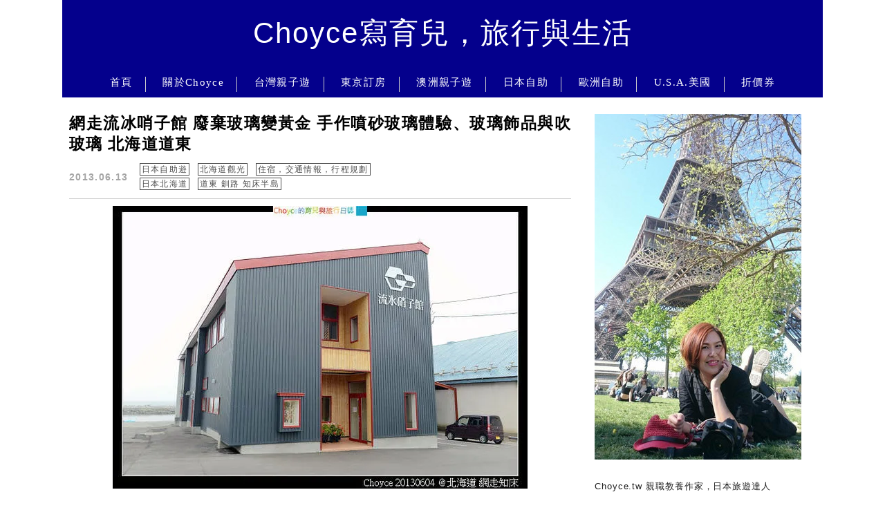

--- FILE ---
content_type: text/html; charset=UTF-8
request_url: https://choyce.tw/tag/%E9%87%8E%E6%9D%91%E8%88%88%E7%94%A2%E7%A4%A6%E6%A5%AD%E6%89%80/
body_size: 25489
content:
<!DOCTYPE html>

<!--[if IE 7 | IE 8]>

<html class="ie" lang="zh-TW">

<![endif]-->

<!--[if !(IE 7) | !(IE 8)  ]><!-->

<html lang="zh-TW" class="no-js">

<!--<![endif]-->

<head><meta charset="UTF-8"><script>if(navigator.userAgent.match(/MSIE|Internet Explorer/i)||navigator.userAgent.match(/Trident\/7\..*?rv:11/i)){var href=document.location.href;if(!href.match(/[?&]nowprocket/)){if(href.indexOf("?")==-1){if(href.indexOf("#")==-1){document.location.href=href+"?nowprocket=1"}else{document.location.href=href.replace("#","?nowprocket=1#")}}else{if(href.indexOf("#")==-1){document.location.href=href+"&nowprocket=1"}else{document.location.href=href.replace("#","&nowprocket=1#")}}}}</script><script>(()=>{class RocketLazyLoadScripts{constructor(){this.v="2.0.4",this.userEvents=["keydown","keyup","mousedown","mouseup","mousemove","mouseover","mouseout","touchmove","touchstart","touchend","touchcancel","wheel","click","dblclick","input"],this.attributeEvents=["onblur","onclick","oncontextmenu","ondblclick","onfocus","onmousedown","onmouseenter","onmouseleave","onmousemove","onmouseout","onmouseover","onmouseup","onmousewheel","onscroll","onsubmit"]}async t(){this.i(),this.o(),/iP(ad|hone)/.test(navigator.userAgent)&&this.h(),this.u(),this.l(this),this.m(),this.k(this),this.p(this),this._(),await Promise.all([this.R(),this.L()]),this.lastBreath=Date.now(),this.S(this),this.P(),this.D(),this.O(),this.M(),await this.C(this.delayedScripts.normal),await this.C(this.delayedScripts.defer),await this.C(this.delayedScripts.async),await this.T(),await this.F(),await this.j(),await this.A(),window.dispatchEvent(new Event("rocket-allScriptsLoaded")),this.everythingLoaded=!0,this.lastTouchEnd&&await new Promise(t=>setTimeout(t,500-Date.now()+this.lastTouchEnd)),this.I(),this.H(),this.U(),this.W()}i(){this.CSPIssue=sessionStorage.getItem("rocketCSPIssue"),document.addEventListener("securitypolicyviolation",t=>{this.CSPIssue||"script-src-elem"!==t.violatedDirective||"data"!==t.blockedURI||(this.CSPIssue=!0,sessionStorage.setItem("rocketCSPIssue",!0))},{isRocket:!0})}o(){window.addEventListener("pageshow",t=>{this.persisted=t.persisted,this.realWindowLoadedFired=!0},{isRocket:!0}),window.addEventListener("pagehide",()=>{this.onFirstUserAction=null},{isRocket:!0})}h(){let t;function e(e){t=e}window.addEventListener("touchstart",e,{isRocket:!0}),window.addEventListener("touchend",function i(o){o.changedTouches[0]&&t.changedTouches[0]&&Math.abs(o.changedTouches[0].pageX-t.changedTouches[0].pageX)<10&&Math.abs(o.changedTouches[0].pageY-t.changedTouches[0].pageY)<10&&o.timeStamp-t.timeStamp<200&&(window.removeEventListener("touchstart",e,{isRocket:!0}),window.removeEventListener("touchend",i,{isRocket:!0}),"INPUT"===o.target.tagName&&"text"===o.target.type||(o.target.dispatchEvent(new TouchEvent("touchend",{target:o.target,bubbles:!0})),o.target.dispatchEvent(new MouseEvent("mouseover",{target:o.target,bubbles:!0})),o.target.dispatchEvent(new PointerEvent("click",{target:o.target,bubbles:!0,cancelable:!0,detail:1,clientX:o.changedTouches[0].clientX,clientY:o.changedTouches[0].clientY})),event.preventDefault()))},{isRocket:!0})}q(t){this.userActionTriggered||("mousemove"!==t.type||this.firstMousemoveIgnored?"keyup"===t.type||"mouseover"===t.type||"mouseout"===t.type||(this.userActionTriggered=!0,this.onFirstUserAction&&this.onFirstUserAction()):this.firstMousemoveIgnored=!0),"click"===t.type&&t.preventDefault(),t.stopPropagation(),t.stopImmediatePropagation(),"touchstart"===this.lastEvent&&"touchend"===t.type&&(this.lastTouchEnd=Date.now()),"click"===t.type&&(this.lastTouchEnd=0),this.lastEvent=t.type,t.composedPath&&t.composedPath()[0].getRootNode()instanceof ShadowRoot&&(t.rocketTarget=t.composedPath()[0]),this.savedUserEvents.push(t)}u(){this.savedUserEvents=[],this.userEventHandler=this.q.bind(this),this.userEvents.forEach(t=>window.addEventListener(t,this.userEventHandler,{passive:!1,isRocket:!0})),document.addEventListener("visibilitychange",this.userEventHandler,{isRocket:!0})}U(){this.userEvents.forEach(t=>window.removeEventListener(t,this.userEventHandler,{passive:!1,isRocket:!0})),document.removeEventListener("visibilitychange",this.userEventHandler,{isRocket:!0}),this.savedUserEvents.forEach(t=>{(t.rocketTarget||t.target).dispatchEvent(new window[t.constructor.name](t.type,t))})}m(){const t="return false",e=Array.from(this.attributeEvents,t=>"data-rocket-"+t),i="["+this.attributeEvents.join("],[")+"]",o="[data-rocket-"+this.attributeEvents.join("],[data-rocket-")+"]",s=(e,i,o)=>{o&&o!==t&&(e.setAttribute("data-rocket-"+i,o),e["rocket"+i]=new Function("event",o),e.setAttribute(i,t))};new MutationObserver(t=>{for(const n of t)"attributes"===n.type&&(n.attributeName.startsWith("data-rocket-")||this.everythingLoaded?n.attributeName.startsWith("data-rocket-")&&this.everythingLoaded&&this.N(n.target,n.attributeName.substring(12)):s(n.target,n.attributeName,n.target.getAttribute(n.attributeName))),"childList"===n.type&&n.addedNodes.forEach(t=>{if(t.nodeType===Node.ELEMENT_NODE)if(this.everythingLoaded)for(const i of[t,...t.querySelectorAll(o)])for(const t of i.getAttributeNames())e.includes(t)&&this.N(i,t.substring(12));else for(const e of[t,...t.querySelectorAll(i)])for(const t of e.getAttributeNames())this.attributeEvents.includes(t)&&s(e,t,e.getAttribute(t))})}).observe(document,{subtree:!0,childList:!0,attributeFilter:[...this.attributeEvents,...e]})}I(){this.attributeEvents.forEach(t=>{document.querySelectorAll("[data-rocket-"+t+"]").forEach(e=>{this.N(e,t)})})}N(t,e){const i=t.getAttribute("data-rocket-"+e);i&&(t.setAttribute(e,i),t.removeAttribute("data-rocket-"+e))}k(t){Object.defineProperty(HTMLElement.prototype,"onclick",{get(){return this.rocketonclick||null},set(e){this.rocketonclick=e,this.setAttribute(t.everythingLoaded?"onclick":"data-rocket-onclick","this.rocketonclick(event)")}})}S(t){function e(e,i){let o=e[i];e[i]=null,Object.defineProperty(e,i,{get:()=>o,set(s){t.everythingLoaded?o=s:e["rocket"+i]=o=s}})}e(document,"onreadystatechange"),e(window,"onload"),e(window,"onpageshow");try{Object.defineProperty(document,"readyState",{get:()=>t.rocketReadyState,set(e){t.rocketReadyState=e},configurable:!0}),document.readyState="loading"}catch(t){console.log("WPRocket DJE readyState conflict, bypassing")}}l(t){this.originalAddEventListener=EventTarget.prototype.addEventListener,this.originalRemoveEventListener=EventTarget.prototype.removeEventListener,this.savedEventListeners=[],EventTarget.prototype.addEventListener=function(e,i,o){o&&o.isRocket||!t.B(e,this)&&!t.userEvents.includes(e)||t.B(e,this)&&!t.userActionTriggered||e.startsWith("rocket-")||t.everythingLoaded?t.originalAddEventListener.call(this,e,i,o):(t.savedEventListeners.push({target:this,remove:!1,type:e,func:i,options:o}),"mouseenter"!==e&&"mouseleave"!==e||t.originalAddEventListener.call(this,e,t.savedUserEvents.push,o))},EventTarget.prototype.removeEventListener=function(e,i,o){o&&o.isRocket||!t.B(e,this)&&!t.userEvents.includes(e)||t.B(e,this)&&!t.userActionTriggered||e.startsWith("rocket-")||t.everythingLoaded?t.originalRemoveEventListener.call(this,e,i,o):t.savedEventListeners.push({target:this,remove:!0,type:e,func:i,options:o})}}J(t,e){this.savedEventListeners=this.savedEventListeners.filter(i=>{let o=i.type,s=i.target||window;return e!==o||t!==s||(this.B(o,s)&&(i.type="rocket-"+o),this.$(i),!1)})}H(){EventTarget.prototype.addEventListener=this.originalAddEventListener,EventTarget.prototype.removeEventListener=this.originalRemoveEventListener,this.savedEventListeners.forEach(t=>this.$(t))}$(t){t.remove?this.originalRemoveEventListener.call(t.target,t.type,t.func,t.options):this.originalAddEventListener.call(t.target,t.type,t.func,t.options)}p(t){let e;function i(e){return t.everythingLoaded?e:e.split(" ").map(t=>"load"===t||t.startsWith("load.")?"rocket-jquery-load":t).join(" ")}function o(o){function s(e){const s=o.fn[e];o.fn[e]=o.fn.init.prototype[e]=function(){return this[0]===window&&t.userActionTriggered&&("string"==typeof arguments[0]||arguments[0]instanceof String?arguments[0]=i(arguments[0]):"object"==typeof arguments[0]&&Object.keys(arguments[0]).forEach(t=>{const e=arguments[0][t];delete arguments[0][t],arguments[0][i(t)]=e})),s.apply(this,arguments),this}}if(o&&o.fn&&!t.allJQueries.includes(o)){const e={DOMContentLoaded:[],"rocket-DOMContentLoaded":[]};for(const t in e)document.addEventListener(t,()=>{e[t].forEach(t=>t())},{isRocket:!0});o.fn.ready=o.fn.init.prototype.ready=function(i){function s(){parseInt(o.fn.jquery)>2?setTimeout(()=>i.bind(document)(o)):i.bind(document)(o)}return"function"==typeof i&&(t.realDomReadyFired?!t.userActionTriggered||t.fauxDomReadyFired?s():e["rocket-DOMContentLoaded"].push(s):e.DOMContentLoaded.push(s)),o([])},s("on"),s("one"),s("off"),t.allJQueries.push(o)}e=o}t.allJQueries=[],o(window.jQuery),Object.defineProperty(window,"jQuery",{get:()=>e,set(t){o(t)}})}P(){const t=new Map;document.write=document.writeln=function(e){const i=document.currentScript,o=document.createRange(),s=i.parentElement;let n=t.get(i);void 0===n&&(n=i.nextSibling,t.set(i,n));const c=document.createDocumentFragment();o.setStart(c,0),c.appendChild(o.createContextualFragment(e)),s.insertBefore(c,n)}}async R(){return new Promise(t=>{this.userActionTriggered?t():this.onFirstUserAction=t})}async L(){return new Promise(t=>{document.addEventListener("DOMContentLoaded",()=>{this.realDomReadyFired=!0,t()},{isRocket:!0})})}async j(){return this.realWindowLoadedFired?Promise.resolve():new Promise(t=>{window.addEventListener("load",t,{isRocket:!0})})}M(){this.pendingScripts=[];this.scriptsMutationObserver=new MutationObserver(t=>{for(const e of t)e.addedNodes.forEach(t=>{"SCRIPT"!==t.tagName||t.noModule||t.isWPRocket||this.pendingScripts.push({script:t,promise:new Promise(e=>{const i=()=>{const i=this.pendingScripts.findIndex(e=>e.script===t);i>=0&&this.pendingScripts.splice(i,1),e()};t.addEventListener("load",i,{isRocket:!0}),t.addEventListener("error",i,{isRocket:!0}),setTimeout(i,1e3)})})})}),this.scriptsMutationObserver.observe(document,{childList:!0,subtree:!0})}async F(){await this.X(),this.pendingScripts.length?(await this.pendingScripts[0].promise,await this.F()):this.scriptsMutationObserver.disconnect()}D(){this.delayedScripts={normal:[],async:[],defer:[]},document.querySelectorAll("script[type$=rocketlazyloadscript]").forEach(t=>{t.hasAttribute("data-rocket-src")?t.hasAttribute("async")&&!1!==t.async?this.delayedScripts.async.push(t):t.hasAttribute("defer")&&!1!==t.defer||"module"===t.getAttribute("data-rocket-type")?this.delayedScripts.defer.push(t):this.delayedScripts.normal.push(t):this.delayedScripts.normal.push(t)})}async _(){await this.L();let t=[];document.querySelectorAll("script[type$=rocketlazyloadscript][data-rocket-src]").forEach(e=>{let i=e.getAttribute("data-rocket-src");if(i&&!i.startsWith("data:")){i.startsWith("//")&&(i=location.protocol+i);try{const o=new URL(i).origin;o!==location.origin&&t.push({src:o,crossOrigin:e.crossOrigin||"module"===e.getAttribute("data-rocket-type")})}catch(t){}}}),t=[...new Map(t.map(t=>[JSON.stringify(t),t])).values()],this.Y(t,"preconnect")}async G(t){if(await this.K(),!0!==t.noModule||!("noModule"in HTMLScriptElement.prototype))return new Promise(e=>{let i;function o(){(i||t).setAttribute("data-rocket-status","executed"),e()}try{if(navigator.userAgent.includes("Firefox/")||""===navigator.vendor||this.CSPIssue)i=document.createElement("script"),[...t.attributes].forEach(t=>{let e=t.nodeName;"type"!==e&&("data-rocket-type"===e&&(e="type"),"data-rocket-src"===e&&(e="src"),i.setAttribute(e,t.nodeValue))}),t.text&&(i.text=t.text),t.nonce&&(i.nonce=t.nonce),i.hasAttribute("src")?(i.addEventListener("load",o,{isRocket:!0}),i.addEventListener("error",()=>{i.setAttribute("data-rocket-status","failed-network"),e()},{isRocket:!0}),setTimeout(()=>{i.isConnected||e()},1)):(i.text=t.text,o()),i.isWPRocket=!0,t.parentNode.replaceChild(i,t);else{const i=t.getAttribute("data-rocket-type"),s=t.getAttribute("data-rocket-src");i?(t.type=i,t.removeAttribute("data-rocket-type")):t.removeAttribute("type"),t.addEventListener("load",o,{isRocket:!0}),t.addEventListener("error",i=>{this.CSPIssue&&i.target.src.startsWith("data:")?(console.log("WPRocket: CSP fallback activated"),t.removeAttribute("src"),this.G(t).then(e)):(t.setAttribute("data-rocket-status","failed-network"),e())},{isRocket:!0}),s?(t.fetchPriority="high",t.removeAttribute("data-rocket-src"),t.src=s):t.src="data:text/javascript;base64,"+window.btoa(unescape(encodeURIComponent(t.text)))}}catch(i){t.setAttribute("data-rocket-status","failed-transform"),e()}});t.setAttribute("data-rocket-status","skipped")}async C(t){const e=t.shift();return e?(e.isConnected&&await this.G(e),this.C(t)):Promise.resolve()}O(){this.Y([...this.delayedScripts.normal,...this.delayedScripts.defer,...this.delayedScripts.async],"preload")}Y(t,e){this.trash=this.trash||[];let i=!0;var o=document.createDocumentFragment();t.forEach(t=>{const s=t.getAttribute&&t.getAttribute("data-rocket-src")||t.src;if(s&&!s.startsWith("data:")){const n=document.createElement("link");n.href=s,n.rel=e,"preconnect"!==e&&(n.as="script",n.fetchPriority=i?"high":"low"),t.getAttribute&&"module"===t.getAttribute("data-rocket-type")&&(n.crossOrigin=!0),t.crossOrigin&&(n.crossOrigin=t.crossOrigin),t.integrity&&(n.integrity=t.integrity),t.nonce&&(n.nonce=t.nonce),o.appendChild(n),this.trash.push(n),i=!1}}),document.head.appendChild(o)}W(){this.trash.forEach(t=>t.remove())}async T(){try{document.readyState="interactive"}catch(t){}this.fauxDomReadyFired=!0;try{await this.K(),this.J(document,"readystatechange"),document.dispatchEvent(new Event("rocket-readystatechange")),await this.K(),document.rocketonreadystatechange&&document.rocketonreadystatechange(),await this.K(),this.J(document,"DOMContentLoaded"),document.dispatchEvent(new Event("rocket-DOMContentLoaded")),await this.K(),this.J(window,"DOMContentLoaded"),window.dispatchEvent(new Event("rocket-DOMContentLoaded"))}catch(t){console.error(t)}}async A(){try{document.readyState="complete"}catch(t){}try{await this.K(),this.J(document,"readystatechange"),document.dispatchEvent(new Event("rocket-readystatechange")),await this.K(),document.rocketonreadystatechange&&document.rocketonreadystatechange(),await this.K(),this.J(window,"load"),window.dispatchEvent(new Event("rocket-load")),await this.K(),window.rocketonload&&window.rocketonload(),await this.K(),this.allJQueries.forEach(t=>t(window).trigger("rocket-jquery-load")),await this.K(),this.J(window,"pageshow");const t=new Event("rocket-pageshow");t.persisted=this.persisted,window.dispatchEvent(t),await this.K(),window.rocketonpageshow&&window.rocketonpageshow({persisted:this.persisted})}catch(t){console.error(t)}}async K(){Date.now()-this.lastBreath>45&&(await this.X(),this.lastBreath=Date.now())}async X(){return document.hidden?new Promise(t=>setTimeout(t)):new Promise(t=>requestAnimationFrame(t))}B(t,e){return e===document&&"readystatechange"===t||(e===document&&"DOMContentLoaded"===t||(e===window&&"DOMContentLoaded"===t||(e===window&&"load"===t||e===window&&"pageshow"===t)))}static run(){(new RocketLazyLoadScripts).t()}}RocketLazyLoadScripts.run()})();</script>

	

	<meta name="robots" content="all" />

	<meta name="author" content="Choyce寫育兒，旅行與生活" />

	<meta name="rating" content="general" />

	<meta name="viewport" content="width=device-width, initial-scale=1"/>

	<link rel="profile" href="https://gmpg.org/xfn/11">

	<link rel="alternate" title="RSS 2.0 訂閱最新文章" href="https://choyce.tw/feed/" />

	<link rel="pingback" href="https://choyce.tw/xmlrpc.php">

	<!--[if lt IE 9]>

	<script src="//html5shiv.googlecode.com/svn/trunk/html5.js"></script>

	<![endif]-->

	<meta name='robots' content='index, follow, max-image-preview:large, max-snippet:-1, max-video-preview:-1' />
	<style>img:is([sizes="auto" i], [sizes^="auto," i]) { contain-intrinsic-size: 3000px 1500px }</style>
	
	<!-- This site is optimized with the Yoast SEO plugin v26.7 - https://yoast.com/wordpress/plugins/seo/ -->
	<title>野村興產礦業所 Archives - Choyce寫育兒，旅行與生活</title>
<link data-rocket-preload as="style" href="https://fonts.googleapis.com/css?family=Lato%3A100%7CLora&#038;display=swap" rel="preload">
<link href="https://fonts.googleapis.com/css?family=Lato%3A100%7CLora&#038;display=swap" media="print" onload="this.media=&#039;all&#039;" rel="stylesheet">
<noscript><link rel="stylesheet" href="https://fonts.googleapis.com/css?family=Lato%3A100%7CLora&#038;display=swap"></noscript>
	<link rel="canonical" href="https://choyce.tw/tag/野村興產礦業所/" />
	<meta property="og:locale" content="zh_TW" />
	<meta property="og:type" content="article" />
	<meta property="og:title" content="野村興產礦業所 Archives - Choyce寫育兒，旅行與生活" />
	<meta property="og:url" content="https://choyce.tw/tag/野村興產礦業所/" />
	<meta property="og:site_name" content="Choyce寫育兒，旅行與生活" />
	<meta name="twitter:card" content="summary_large_image" />
	<script type="application/ld+json" class="yoast-schema-graph">{"@context":"https://schema.org","@graph":[{"@type":"CollectionPage","@id":"https://choyce.tw/tag/%e9%87%8e%e6%9d%91%e8%88%88%e7%94%a2%e7%a4%a6%e6%a5%ad%e6%89%80/","url":"https://choyce.tw/tag/%e9%87%8e%e6%9d%91%e8%88%88%e7%94%a2%e7%a4%a6%e6%a5%ad%e6%89%80/","name":"野村興產礦業所 Archives - Choyce寫育兒，旅行與生活","isPartOf":{"@id":"https://choyce.tw/#website"},"breadcrumb":{"@id":"https://choyce.tw/tag/%e9%87%8e%e6%9d%91%e8%88%88%e7%94%a2%e7%a4%a6%e6%a5%ad%e6%89%80/#breadcrumb"},"inLanguage":"zh-TW"},{"@type":"BreadcrumbList","@id":"https://choyce.tw/tag/%e9%87%8e%e6%9d%91%e8%88%88%e7%94%a2%e7%a4%a6%e6%a5%ad%e6%89%80/#breadcrumb","itemListElement":[{"@type":"ListItem","position":1,"name":"首頁","item":"https://choyce.tw/"},{"@type":"ListItem","position":2,"name":"野村興產礦業所"}]},{"@type":"WebSite","@id":"https://choyce.tw/#website","url":"https://choyce.tw/","name":"Choyce寫育兒，旅行與生活","description":"Choyce.tw","potentialAction":[{"@type":"SearchAction","target":{"@type":"EntryPoint","urlTemplate":"https://choyce.tw/?s={search_term_string}"},"query-input":{"@type":"PropertyValueSpecification","valueRequired":true,"valueName":"search_term_string"}}],"inLanguage":"zh-TW"}]}</script>
	<!-- / Yoast SEO plugin. -->


<link rel='dns-prefetch' href='//s0.wp.com' />
<link rel='dns-prefetch' href='//stats.wp.com' />
<link rel='dns-prefetch' href='//fonts.googleapis.com' />
<link href='https://fonts.gstatic.com' crossorigin rel='preconnect' />
<link rel='stylesheet' id='sbi_styles-css' href='https://choyce.tw/wp-content/plugins/instagram-feed/css/sbi-styles.min.css?ver=6.10.0' type='text/css' media='all' />
<style id='wp-emoji-styles-inline-css' type='text/css'>

	img.wp-smiley, img.emoji {
		display: inline !important;
		border: none !important;
		box-shadow: none !important;
		height: 1em !important;
		width: 1em !important;
		margin: 0 0.07em !important;
		vertical-align: -0.1em !important;
		background: none !important;
		padding: 0 !important;
	}
</style>
<link rel='stylesheet' id='wp-block-library-css' href='https://choyce.tw/wp-includes/css/dist/block-library/style.min.css?ver=6.8.3' type='text/css' media='all' />
<style id='classic-theme-styles-inline-css' type='text/css'>
/*! This file is auto-generated */
.wp-block-button__link{color:#fff;background-color:#32373c;border-radius:9999px;box-shadow:none;text-decoration:none;padding:calc(.667em + 2px) calc(1.333em + 2px);font-size:1.125em}.wp-block-file__button{background:#32373c;color:#fff;text-decoration:none}
</style>
<style id='achang-pencil-box-style-box-style-inline-css' type='text/css'>
.apb-highlighter-highlight{background:linear-gradient(to top,var(--apb-highlighter-color,#fff59d) 60%,transparent 60%);padding:2px 4px}.apb-highlighter-highlight,.apb-highlighter-line{border-radius:2px;-webkit-box-decoration-break:clone;box-decoration-break:clone;display:inline}.apb-highlighter-line{background:linear-gradient(transparent 40%,hsla(0,0%,100%,0) 40%,var(--apb-highlighter-color,#ccff90) 50%,transparent 70%);padding:3px 6px}.apb-underline{background:transparent;-webkit-box-decoration-break:clone;box-decoration-break:clone;display:inline;padding-bottom:2px;text-decoration:none}.apb-underline-normal{border-bottom:2px solid var(--apb-underline-color,red);padding-bottom:3px}.apb-underline-wavy{text-decoration-color:var(--apb-underline-color,red);text-decoration-line:underline;-webkit-text-decoration-skip-ink:none;text-decoration-skip-ink:none;text-decoration-style:wavy;text-decoration-thickness:2px;text-underline-offset:3px}.apb-underline-dashed{border-bottom:2px dashed var(--apb-underline-color,red);padding-bottom:3px}.apb-underline-crayon{background:linear-gradient(transparent 40%,hsla(0,0%,100%,0) 40%,var(--apb-underline-color,red) 90%,transparent 95%);border-radius:3px;padding:3px 6px;position:relative}.apb-font-size{display:inline}.apb-style-box{margin:1em 0;position:relative}.apb-style-box .apb-box-title{align-items:center;color:var(--apb-title-color,inherit);display:flex;font-size:var(--apb-title-font-size,1.2em);font-weight:700}.apb-style-box .apb-box-title .apb-title-icon{font-size:1em;margin-right:10px}.apb-style-box .apb-box-title .apb-title-text{flex-grow:1}.apb-style-box .apb-box-content>:first-child{margin-top:0}.apb-style-box .apb-box-content>:last-child{margin-bottom:0}.apb-layout-info{border-color:var(--apb-box-color,#ddd);border-radius:4px;border-style:var(--apb-border-line-style,solid);border-width:var(--apb-border-width,2px)}.apb-layout-info .apb-box-title{background-color:var(--apb-box-color,#ddd);color:var(--apb-title-color,#333);padding:10px 15px}.apb-layout-info .apb-box-content{background-color:#fff;padding:15px}.apb-layout-alert{border:1px solid transparent;border-radius:.375rem;padding:1rem}.apb-layout-alert .apb-box-content,.apb-layout-alert .apb-box-title{background:transparent;padding:0}.apb-layout-alert .apb-box-title{margin-bottom:.5rem}.apb-layout-alert.apb-alert-type-custom{background-color:var(--apb-box-color,#cfe2ff);border-color:var(--apb-border-color,#9ec5fe);border-style:var(--apb-border-line-style,solid);border-width:var(--apb-border-width,1px);color:var(--apb-title-color,#333)}.apb-layout-alert.apb-alert-type-custom .apb-box-title{color:var(--apb-title-color,#333)}.apb-layout-alert.apb-alert-type-info{background-color:#cfe2ff;border-color:#9ec5fe;color:#0a58ca}.apb-layout-alert.apb-alert-type-info .apb-box-title{color:var(--apb-title-color,#0a58ca)}.apb-layout-alert.apb-alert-type-success{background-color:#d1e7dd;border-color:#a3cfbb;color:#146c43}.apb-layout-alert.apb-alert-type-success .apb-box-title{color:var(--apb-title-color,#146c43)}.apb-layout-alert.apb-alert-type-warning{background-color:#fff3cd;border-color:#ffecb5;color:#664d03}.apb-layout-alert.apb-alert-type-warning .apb-box-title{color:var(--apb-title-color,#664d03)}.apb-layout-alert.apb-alert-type-danger{background-color:#f8d7da;border-color:#f1aeb5;color:#842029}.apb-layout-alert.apb-alert-type-danger .apb-box-title{color:var(--apb-title-color,#842029)}.apb-layout-morandi-alert{background-color:var(--apb-box-color,#f7f4eb);border:1px solid var(--apb-box-color,#f7f4eb);border-left:var(--apb-border-width,4px) solid var(--apb-border-color,#d9d2c6);border-radius:.375rem;box-shadow:0 1px 2px 0 rgba(0,0,0,.05);padding:1rem}.apb-layout-morandi-alert .apb-box-title{background:transparent;color:var(--apb-title-color,#2d3748);font-size:var(--apb-title-font-size,1em);font-weight:700;margin-bottom:.25rem;padding:0}.apb-layout-morandi-alert .apb-box-content{background:transparent;color:#4a5568;padding:0}.apb-layout-centered-title{background-color:#fff;border-color:var(--apb-box-color,#ddd);border-radius:4px;border-style:var(--apb-border-line-style,solid);border-width:var(--apb-border-width,2px);margin-top:1.5em;padding:25px 15px 15px;position:relative}.apb-layout-centered-title .apb-box-title{background:var(--apb-title-bg-color,#fff);color:var(--apb-title-color,var(--apb-box-color,#333));left:20px;padding:0 10px;position:absolute;top:-.8em}.apb-layout-centered-title .apb-box-content{background:transparent;padding:0}.wp-block-achang-pencil-box-code-box{border-radius:8px;box-shadow:0 2px 8px rgba(0,0,0,.1);font-family:Consolas,Monaco,Courier New,monospace;margin:1.5em 0;overflow:hidden;position:relative}.wp-block-achang-pencil-box-code-box .apb-code-box-header{align-items:center;border-bottom:1px solid;display:flex;font-size:13px;font-weight:500;justify-content:space-between;padding:12px 16px;position:relative}.wp-block-achang-pencil-box-code-box .apb-code-box-header .apb-code-language{font-family:-apple-system,BlinkMacSystemFont,Segoe UI,Roboto,sans-serif}.wp-block-achang-pencil-box-code-box .apb-code-content-wrapper{background:transparent;display:flex;max-height:500px;overflow:hidden;position:relative}.wp-block-achang-pencil-box-code-box .apb-line-numbers{border-right:1px solid;flex-shrink:0;font-size:14px;line-height:1.5;min-width:50px;overflow-y:auto;padding:16px 8px;text-align:right;-webkit-user-select:none;-moz-user-select:none;user-select:none;-ms-overflow-style:none;position:relative;scrollbar-width:none;z-index:1}.wp-block-achang-pencil-box-code-box .apb-line-numbers::-webkit-scrollbar{display:none}.wp-block-achang-pencil-box-code-box .apb-line-numbers .apb-line-number{display:block;line-height:1.5;white-space:nowrap}.wp-block-achang-pencil-box-code-box .apb-code-box-content{background:transparent;flex:1;font-size:14px;line-height:1.5;margin:0;min-width:0;overflow:auto;padding:16px;position:relative;white-space:pre!important;z-index:0}.wp-block-achang-pencil-box-code-box .apb-code-box-content code{background:transparent;border:none;display:block;font-family:inherit;font-size:inherit;line-height:inherit;margin:0;overflow-wrap:normal!important;padding:0;white-space:pre!important;word-break:normal!important}.wp-block-achang-pencil-box-code-box .apb-code-box-content code .token{display:inline}.wp-block-achang-pencil-box-code-box .apb-copy-button{background:transparent;border:1px solid;border-radius:4px;cursor:pointer;font-family:-apple-system,BlinkMacSystemFont,Segoe UI,Roboto,sans-serif;font-size:12px;padding:6px 12px;transition:all .2s ease}.wp-block-achang-pencil-box-code-box .apb-copy-button:hover{opacity:.8}.wp-block-achang-pencil-box-code-box .apb-copy-button:active{transform:scale(.95)}.wp-block-achang-pencil-box-code-box .apb-copy-button.apb-copy-success{animation:copySuccess .6s ease;background-color:#d4edda!important;border-color:#28a745!important;color:#155724!important}.wp-block-achang-pencil-box-code-box .apb-copy-button.apb-copy-error{animation:copyError .6s ease;background-color:#f8d7da!important;border-color:#dc3545!important;color:#721c24!important}.wp-block-achang-pencil-box-code-box .apb-copy-button-standalone{position:absolute;right:12px;top:12px;z-index:1}.apb-code-style-style-1{background:#f8f9fa;border:1px solid #e9ecef}.apb-code-style-style-1 .apb-code-box-header{background:#fff;border-bottom-color:#dee2e6;color:#495057}.apb-code-style-style-1 .apb-line-numbers{background:#f1f3f4;border-right-color:#dee2e6;color:#6c757d}.apb-code-style-style-1 .apb-code-box-content{background:#fff;color:#212529;text-shadow:none}.apb-code-style-style-1 .apb-code-box-content code[class*=language-]{text-shadow:none}.apb-code-style-style-1 .apb-copy-button{background:hsla(0,0%,100%,.8);border-color:#6c757d;color:#495057}.apb-code-style-style-1 .apb-copy-button:hover{background:#f8f9fa;border-color:#495057}.apb-code-style-style-1 .apb-copy-button.apb-copy-success{background:#d4edda;border-color:#28a745;color:#155724}.apb-code-style-style-1 .apb-copy-button.apb-copy-error{background:#f8d7da;border-color:#dc3545;color:#721c24}.apb-code-style-style-1 code .token.cdata,.apb-code-style-style-1 code .token.comment,.apb-code-style-style-1 code .token.doctype,.apb-code-style-style-1 code .token.prolog{color:#5a6b73}.apb-code-style-style-1 code .token.punctuation{color:#666}.apb-code-style-style-1 code .token.boolean,.apb-code-style-style-1 code .token.constant,.apb-code-style-style-1 code .token.deleted,.apb-code-style-style-1 code .token.number,.apb-code-style-style-1 code .token.property,.apb-code-style-style-1 code .token.symbol,.apb-code-style-style-1 code .token.tag{color:#d73a49}.apb-code-style-style-1 code .token.attr-name,.apb-code-style-style-1 code .token.builtin,.apb-code-style-style-1 code .token.char,.apb-code-style-style-1 code .token.inserted,.apb-code-style-style-1 code .token.selector,.apb-code-style-style-1 code .token.string{color:#22863a}.apb-code-style-style-1 code .token.entity,.apb-code-style-style-1 code .token.operator,.apb-code-style-style-1 code .token.url{color:#6f42c1}.apb-code-style-style-1 code .token.atrule,.apb-code-style-style-1 code .token.attr-value,.apb-code-style-style-1 code .token.keyword{color:#005cc5}.apb-code-style-style-1 code .token.class-name,.apb-code-style-style-1 code .token.function{color:#6f42c1}.apb-code-style-style-1 code .token.important,.apb-code-style-style-1 code .token.regex,.apb-code-style-style-1 code .token.variable{color:#e36209}.apb-code-style-style-2{background:#1e1e1e;border:1px solid #333}.apb-code-style-style-2 .apb-code-box-header{background:#2d2d30;border-bottom-color:#3e3e42;color:#ccc}.apb-code-style-style-2 .apb-line-numbers{background:#252526;border-right-color:#3e3e42;color:#858585}.apb-code-style-style-2 .apb-code-box-content{background:#1e1e1e;color:#f0f0f0}.apb-code-style-style-2 .apb-copy-button{background:rgba(45,45,48,.8);border-color:#6c6c6c;color:#ccc}.apb-code-style-style-2 .apb-copy-button:hover{background:#3e3e42;border-color:#ccc}.apb-code-style-style-2 .apb-copy-button.apb-copy-success{background:#0e5132;border-color:#28a745;color:#d4edda}.apb-code-style-style-2 .apb-copy-button.apb-copy-error{background:#58151c;border-color:#dc3545;color:#f8d7da}.apb-code-style-style-2 code .token.cdata,.apb-code-style-style-2 code .token.comment,.apb-code-style-style-2 code .token.doctype,.apb-code-style-style-2 code .token.prolog{color:#6a9955}.apb-code-style-style-2 code .token.punctuation{color:#d4d4d4}.apb-code-style-style-2 code .token.boolean,.apb-code-style-style-2 code .token.constant,.apb-code-style-style-2 code .token.deleted,.apb-code-style-style-2 code .token.number,.apb-code-style-style-2 code .token.property,.apb-code-style-style-2 code .token.symbol,.apb-code-style-style-2 code .token.tag{color:#b5cea8}.apb-code-style-style-2 code .token.attr-name,.apb-code-style-style-2 code .token.builtin,.apb-code-style-style-2 code .token.char,.apb-code-style-style-2 code .token.inserted,.apb-code-style-style-2 code .token.selector,.apb-code-style-style-2 code .token.string{color:#ce9178}.apb-code-style-style-2 code .token.entity,.apb-code-style-style-2 code .token.operator,.apb-code-style-style-2 code .token.url{color:#d4d4d4}.apb-code-style-style-2 code .token.atrule,.apb-code-style-style-2 code .token.attr-value,.apb-code-style-style-2 code .token.keyword{color:#569cd6}.apb-code-style-style-2 code .token.class-name,.apb-code-style-style-2 code .token.function{color:#dcdcaa}.apb-code-style-style-2 code .token.important,.apb-code-style-style-2 code .token.regex,.apb-code-style-style-2 code .token.variable{color:#ff8c00}@keyframes copySuccess{0%{transform:scale(1)}50%{background-color:#28a745;color:#fff;transform:scale(1.1)}to{transform:scale(1)}}@keyframes copyError{0%{transform:translateX(0)}25%{transform:translateX(-5px)}75%{transform:translateX(5px)}to{transform:translateX(0)}}@media(max-width:768px){.wp-block-achang-pencil-box-code-box .apb-code-box-header{font-size:12px;padding:10px 12px}.wp-block-achang-pencil-box-code-box .apb-line-numbers{font-size:11px;min-width:35px;padding:12px 6px}.wp-block-achang-pencil-box-code-box .apb-code-box-content{font-size:13px;padding:12px}.wp-block-achang-pencil-box-code-box .apb-copy-button{font-size:11px;padding:4px 8px}}@media print{.wp-block-achang-pencil-box-code-box{border:1px solid #000;box-shadow:none}.wp-block-achang-pencil-box-code-box .apb-copy-button{display:none}.wp-block-achang-pencil-box-code-box .apb-code-content-wrapper{max-height:none;overflow:visible}}

</style>
<link rel='stylesheet' id='quads-style-css-css' href='https://choyce.tw/wp-content/plugins/quick-adsense-reloaded/includes/gutenberg/dist/blocks.style.build.css?ver=2.0.98.1' type='text/css' media='all' />
<link rel='stylesheet' id='mediaelement-css' href='https://choyce.tw/wp-includes/js/mediaelement/mediaelementplayer-legacy.min.css?ver=4.2.17' type='text/css' media='all' />
<link rel='stylesheet' id='wp-mediaelement-css' href='https://choyce.tw/wp-includes/js/mediaelement/wp-mediaelement.min.css?ver=6.8.3' type='text/css' media='all' />
<style id='jetpack-sharing-buttons-style-inline-css' type='text/css'>
.jetpack-sharing-buttons__services-list{display:flex;flex-direction:row;flex-wrap:wrap;gap:0;list-style-type:none;margin:5px;padding:0}.jetpack-sharing-buttons__services-list.has-small-icon-size{font-size:12px}.jetpack-sharing-buttons__services-list.has-normal-icon-size{font-size:16px}.jetpack-sharing-buttons__services-list.has-large-icon-size{font-size:24px}.jetpack-sharing-buttons__services-list.has-huge-icon-size{font-size:36px}@media print{.jetpack-sharing-buttons__services-list{display:none!important}}.editor-styles-wrapper .wp-block-jetpack-sharing-buttons{gap:0;padding-inline-start:0}ul.jetpack-sharing-buttons__services-list.has-background{padding:1.25em 2.375em}
</style>
<style id='global-styles-inline-css' type='text/css'>
:root{--wp--preset--aspect-ratio--square: 1;--wp--preset--aspect-ratio--4-3: 4/3;--wp--preset--aspect-ratio--3-4: 3/4;--wp--preset--aspect-ratio--3-2: 3/2;--wp--preset--aspect-ratio--2-3: 2/3;--wp--preset--aspect-ratio--16-9: 16/9;--wp--preset--aspect-ratio--9-16: 9/16;--wp--preset--color--black: #000000;--wp--preset--color--cyan-bluish-gray: #abb8c3;--wp--preset--color--white: #ffffff;--wp--preset--color--pale-pink: #f78da7;--wp--preset--color--vivid-red: #cf2e2e;--wp--preset--color--luminous-vivid-orange: #ff6900;--wp--preset--color--luminous-vivid-amber: #fcb900;--wp--preset--color--light-green-cyan: #7bdcb5;--wp--preset--color--vivid-green-cyan: #00d084;--wp--preset--color--pale-cyan-blue: #8ed1fc;--wp--preset--color--vivid-cyan-blue: #0693e3;--wp--preset--color--vivid-purple: #9b51e0;--wp--preset--gradient--vivid-cyan-blue-to-vivid-purple: linear-gradient(135deg,rgba(6,147,227,1) 0%,rgb(155,81,224) 100%);--wp--preset--gradient--light-green-cyan-to-vivid-green-cyan: linear-gradient(135deg,rgb(122,220,180) 0%,rgb(0,208,130) 100%);--wp--preset--gradient--luminous-vivid-amber-to-luminous-vivid-orange: linear-gradient(135deg,rgba(252,185,0,1) 0%,rgba(255,105,0,1) 100%);--wp--preset--gradient--luminous-vivid-orange-to-vivid-red: linear-gradient(135deg,rgba(255,105,0,1) 0%,rgb(207,46,46) 100%);--wp--preset--gradient--very-light-gray-to-cyan-bluish-gray: linear-gradient(135deg,rgb(238,238,238) 0%,rgb(169,184,195) 100%);--wp--preset--gradient--cool-to-warm-spectrum: linear-gradient(135deg,rgb(74,234,220) 0%,rgb(151,120,209) 20%,rgb(207,42,186) 40%,rgb(238,44,130) 60%,rgb(251,105,98) 80%,rgb(254,248,76) 100%);--wp--preset--gradient--blush-light-purple: linear-gradient(135deg,rgb(255,206,236) 0%,rgb(152,150,240) 100%);--wp--preset--gradient--blush-bordeaux: linear-gradient(135deg,rgb(254,205,165) 0%,rgb(254,45,45) 50%,rgb(107,0,62) 100%);--wp--preset--gradient--luminous-dusk: linear-gradient(135deg,rgb(255,203,112) 0%,rgb(199,81,192) 50%,rgb(65,88,208) 100%);--wp--preset--gradient--pale-ocean: linear-gradient(135deg,rgb(255,245,203) 0%,rgb(182,227,212) 50%,rgb(51,167,181) 100%);--wp--preset--gradient--electric-grass: linear-gradient(135deg,rgb(202,248,128) 0%,rgb(113,206,126) 100%);--wp--preset--gradient--midnight: linear-gradient(135deg,rgb(2,3,129) 0%,rgb(40,116,252) 100%);--wp--preset--font-size--small: 13px;--wp--preset--font-size--medium: 20px;--wp--preset--font-size--large: 36px;--wp--preset--font-size--x-large: 42px;--wp--preset--spacing--20: 0.44rem;--wp--preset--spacing--30: 0.67rem;--wp--preset--spacing--40: 1rem;--wp--preset--spacing--50: 1.5rem;--wp--preset--spacing--60: 2.25rem;--wp--preset--spacing--70: 3.38rem;--wp--preset--spacing--80: 5.06rem;--wp--preset--shadow--natural: 6px 6px 9px rgba(0, 0, 0, 0.2);--wp--preset--shadow--deep: 12px 12px 50px rgba(0, 0, 0, 0.4);--wp--preset--shadow--sharp: 6px 6px 0px rgba(0, 0, 0, 0.2);--wp--preset--shadow--outlined: 6px 6px 0px -3px rgba(255, 255, 255, 1), 6px 6px rgba(0, 0, 0, 1);--wp--preset--shadow--crisp: 6px 6px 0px rgba(0, 0, 0, 1);}:where(.is-layout-flex){gap: 0.5em;}:where(.is-layout-grid){gap: 0.5em;}body .is-layout-flex{display: flex;}.is-layout-flex{flex-wrap: wrap;align-items: center;}.is-layout-flex > :is(*, div){margin: 0;}body .is-layout-grid{display: grid;}.is-layout-grid > :is(*, div){margin: 0;}:where(.wp-block-columns.is-layout-flex){gap: 2em;}:where(.wp-block-columns.is-layout-grid){gap: 2em;}:where(.wp-block-post-template.is-layout-flex){gap: 1.25em;}:where(.wp-block-post-template.is-layout-grid){gap: 1.25em;}.has-black-color{color: var(--wp--preset--color--black) !important;}.has-cyan-bluish-gray-color{color: var(--wp--preset--color--cyan-bluish-gray) !important;}.has-white-color{color: var(--wp--preset--color--white) !important;}.has-pale-pink-color{color: var(--wp--preset--color--pale-pink) !important;}.has-vivid-red-color{color: var(--wp--preset--color--vivid-red) !important;}.has-luminous-vivid-orange-color{color: var(--wp--preset--color--luminous-vivid-orange) !important;}.has-luminous-vivid-amber-color{color: var(--wp--preset--color--luminous-vivid-amber) !important;}.has-light-green-cyan-color{color: var(--wp--preset--color--light-green-cyan) !important;}.has-vivid-green-cyan-color{color: var(--wp--preset--color--vivid-green-cyan) !important;}.has-pale-cyan-blue-color{color: var(--wp--preset--color--pale-cyan-blue) !important;}.has-vivid-cyan-blue-color{color: var(--wp--preset--color--vivid-cyan-blue) !important;}.has-vivid-purple-color{color: var(--wp--preset--color--vivid-purple) !important;}.has-black-background-color{background-color: var(--wp--preset--color--black) !important;}.has-cyan-bluish-gray-background-color{background-color: var(--wp--preset--color--cyan-bluish-gray) !important;}.has-white-background-color{background-color: var(--wp--preset--color--white) !important;}.has-pale-pink-background-color{background-color: var(--wp--preset--color--pale-pink) !important;}.has-vivid-red-background-color{background-color: var(--wp--preset--color--vivid-red) !important;}.has-luminous-vivid-orange-background-color{background-color: var(--wp--preset--color--luminous-vivid-orange) !important;}.has-luminous-vivid-amber-background-color{background-color: var(--wp--preset--color--luminous-vivid-amber) !important;}.has-light-green-cyan-background-color{background-color: var(--wp--preset--color--light-green-cyan) !important;}.has-vivid-green-cyan-background-color{background-color: var(--wp--preset--color--vivid-green-cyan) !important;}.has-pale-cyan-blue-background-color{background-color: var(--wp--preset--color--pale-cyan-blue) !important;}.has-vivid-cyan-blue-background-color{background-color: var(--wp--preset--color--vivid-cyan-blue) !important;}.has-vivid-purple-background-color{background-color: var(--wp--preset--color--vivid-purple) !important;}.has-black-border-color{border-color: var(--wp--preset--color--black) !important;}.has-cyan-bluish-gray-border-color{border-color: var(--wp--preset--color--cyan-bluish-gray) !important;}.has-white-border-color{border-color: var(--wp--preset--color--white) !important;}.has-pale-pink-border-color{border-color: var(--wp--preset--color--pale-pink) !important;}.has-vivid-red-border-color{border-color: var(--wp--preset--color--vivid-red) !important;}.has-luminous-vivid-orange-border-color{border-color: var(--wp--preset--color--luminous-vivid-orange) !important;}.has-luminous-vivid-amber-border-color{border-color: var(--wp--preset--color--luminous-vivid-amber) !important;}.has-light-green-cyan-border-color{border-color: var(--wp--preset--color--light-green-cyan) !important;}.has-vivid-green-cyan-border-color{border-color: var(--wp--preset--color--vivid-green-cyan) !important;}.has-pale-cyan-blue-border-color{border-color: var(--wp--preset--color--pale-cyan-blue) !important;}.has-vivid-cyan-blue-border-color{border-color: var(--wp--preset--color--vivid-cyan-blue) !important;}.has-vivid-purple-border-color{border-color: var(--wp--preset--color--vivid-purple) !important;}.has-vivid-cyan-blue-to-vivid-purple-gradient-background{background: var(--wp--preset--gradient--vivid-cyan-blue-to-vivid-purple) !important;}.has-light-green-cyan-to-vivid-green-cyan-gradient-background{background: var(--wp--preset--gradient--light-green-cyan-to-vivid-green-cyan) !important;}.has-luminous-vivid-amber-to-luminous-vivid-orange-gradient-background{background: var(--wp--preset--gradient--luminous-vivid-amber-to-luminous-vivid-orange) !important;}.has-luminous-vivid-orange-to-vivid-red-gradient-background{background: var(--wp--preset--gradient--luminous-vivid-orange-to-vivid-red) !important;}.has-very-light-gray-to-cyan-bluish-gray-gradient-background{background: var(--wp--preset--gradient--very-light-gray-to-cyan-bluish-gray) !important;}.has-cool-to-warm-spectrum-gradient-background{background: var(--wp--preset--gradient--cool-to-warm-spectrum) !important;}.has-blush-light-purple-gradient-background{background: var(--wp--preset--gradient--blush-light-purple) !important;}.has-blush-bordeaux-gradient-background{background: var(--wp--preset--gradient--blush-bordeaux) !important;}.has-luminous-dusk-gradient-background{background: var(--wp--preset--gradient--luminous-dusk) !important;}.has-pale-ocean-gradient-background{background: var(--wp--preset--gradient--pale-ocean) !important;}.has-electric-grass-gradient-background{background: var(--wp--preset--gradient--electric-grass) !important;}.has-midnight-gradient-background{background: var(--wp--preset--gradient--midnight) !important;}.has-small-font-size{font-size: var(--wp--preset--font-size--small) !important;}.has-medium-font-size{font-size: var(--wp--preset--font-size--medium) !important;}.has-large-font-size{font-size: var(--wp--preset--font-size--large) !important;}.has-x-large-font-size{font-size: var(--wp--preset--font-size--x-large) !important;}
:where(.wp-block-post-template.is-layout-flex){gap: 1.25em;}:where(.wp-block-post-template.is-layout-grid){gap: 1.25em;}
:where(.wp-block-columns.is-layout-flex){gap: 2em;}:where(.wp-block-columns.is-layout-grid){gap: 2em;}
:root :where(.wp-block-pullquote){font-size: 1.5em;line-height: 1.6;}
</style>
<link data-minify="1" rel='stylesheet' id='achang-pencil-box-css' href='https://choyce.tw/wp-content/cache/min/1/wp-content/plugins/achang-pencil-box/public/css/achang-pencil-box-public.css?ver=1756703463' type='text/css' media='all' />
<noscript>
</noscript><link data-minify="1" rel='stylesheet' id='achang-icon-css' href='https://choyce.tw/wp-content/cache/min/1/wp-content/themes/achang-quill/img/icon-font/style.css?ver=1692834475' type='text/css' media='all' />
<link rel='stylesheet' id='achang-style-css' href='https://choyce.tw/wp-content/themes/achang-quill/css/style.min.css?ver=1.2.14.2' type='text/css' media='all' />
<link data-minify="1" rel='stylesheet' id='fa-icon-css' href='https://choyce.tw/wp-content/cache/min/1/wp-content/themes/achang-quill/fafaicon/css/all.min.css?ver=1692834475' type='text/css' media='all' />
<link rel='stylesheet' id='achang_theme-style-rwd-css' href='https://choyce.tw/wp-content/themes/achang-quill/css/style.rwd.min.css?ver=1.2.14.2' type='text/css' media='all' />
<style id='jetpack_facebook_likebox-inline-css' type='text/css'>
.widget_facebook_likebox {
	overflow: hidden;
}

</style>
<link rel='stylesheet' id='achang-jvc-init-css' href='https://choyce.tw/wp-content/plugins/achangJetPackVirtualCounter/assets/minify/stylesheet.min.css?ver=2.8.3' type='text/css' media='all' />
<style id='rocket-lazyload-inline-css' type='text/css'>
.rll-youtube-player{position:relative;padding-bottom:56.23%;height:0;overflow:hidden;max-width:100%;}.rll-youtube-player:focus-within{outline: 2px solid currentColor;outline-offset: 5px;}.rll-youtube-player iframe{position:absolute;top:0;left:0;width:100%;height:100%;z-index:100;background:0 0}.rll-youtube-player img{bottom:0;display:block;left:0;margin:auto;max-width:100%;width:100%;position:absolute;right:0;top:0;border:none;height:auto;-webkit-transition:.4s all;-moz-transition:.4s all;transition:.4s all}.rll-youtube-player img:hover{-webkit-filter:brightness(75%)}.rll-youtube-player .play{height:100%;width:100%;left:0;top:0;position:absolute;background:url(https://choyce.tw/wp-content/plugins/wp-rocket/assets/img/youtube.png) no-repeat center;background-color: transparent !important;cursor:pointer;border:none;}
</style>
<link rel='stylesheet' id='dtree.css-css' href='https://choyce.tw/wp-content/plugins/wp-dtree-30/wp-dtree.min.css?ver=4.4.5' type='text/css' media='all' />
<script type="text/javascript" src="https://choyce.tw/wp-includes/js/jquery/jquery.min.js?ver=3.7.1" id="jquery-core-js" data-rocket-defer defer></script>
<script type="text/javascript" src="https://choyce.tw/wp-includes/js/jquery/jquery-migrate.min.js?ver=3.4.1" id="jquery-migrate-js" data-rocket-defer defer></script>
<script type="rocketlazyloadscript" data-rocket-type="text/javascript" id="wk-tag-manager-script-js-after">
/* <![CDATA[ */
function shouldTrack(){
var trackLoggedIn = true;
var loggedIn = false;
if(!loggedIn){
return true;
} else if( trackLoggedIn ) {
return true;
}
return false;
}
function hasWKGoogleAnalyticsCookie() {
return (new RegExp('wp_wk_ga_untrack_' + document.location.hostname)).test(document.cookie);
}
if (!hasWKGoogleAnalyticsCookie() && shouldTrack()) {
//Google Tag Manager
(function (w, d, s, l, i) {
w[l] = w[l] || [];
w[l].push({
'gtm.start':
new Date().getTime(), event: 'gtm.js'
});
var f = d.getElementsByTagName(s)[0],
j = d.createElement(s), dl = l != 'dataLayer' ? '&l=' + l : '';
j.async = true;
j.src =
'https://www.googletagmanager.com/gtm.js?id=' + i + dl;
f.parentNode.insertBefore(j, f);
})(window, document, 'script', 'dataLayer', 'GTM-5P4TW5K');
}
/* ]]> */
</script>
<script type="text/javascript" src="https://choyce.tw/wp-content/themes/achang-quill/js/rwd-menu.min.js?ver=1.2.14.2" id="achang_rwd-menu-js" data-rocket-defer defer></script>
<script type="rocketlazyloadscript" data-rocket-type="text/javascript" data-rocket-src="https://choyce.tw/wp-content/themes/achang-quill/inc/js/achang.custom.js?ver=1.0" id="achang-custom-js" data-rocket-defer defer></script>
<script type="text/javascript" id="achang-jvc-init-js-extra">
/* <![CDATA[ */
var jvc_init_params = {"ajaxurl":"https:\/\/choyce.tw\/wp-admin\/admin-ajax.php?action=achang_jvc","widget_id":"achang_jetpack_virtual_counter-2","count_text":"\u7d71\u8a08\u4e2d...","security":"6c25c8d119"};
/* ]]> */
</script>
<script type="rocketlazyloadscript" data-rocket-type="text/javascript" data-rocket-src="https://choyce.tw/wp-content/plugins/achangJetPackVirtualCounter/assets/minify/init.min.js?ver=2.8.3" id="achang-jvc-init-js" data-rocket-defer defer></script>
<script type="text/javascript" id="dtree-js-extra">
/* <![CDATA[ */
var WPdTreeSettings = {"animate":"1","duration":"250","imgurl":"https:\/\/choyce.tw\/wp-content\/plugins\/wp-dtree-30\/"};
/* ]]> */
</script>
<script type="rocketlazyloadscript" data-rocket-type="text/javascript" data-rocket-src="https://choyce.tw/wp-content/plugins/wp-dtree-30/wp-dtree.min.js?ver=4.4.5" id="dtree-js" data-rocket-defer defer></script>
<link rel="https://api.w.org/" href="https://choyce.tw/wp-json/" /><link rel="alternate" title="JSON" type="application/json" href="https://choyce.tw/wp-json/wp/v2/tags/6969" /><meta name="generator" content="WordPress 6.8.3" />
	<style>img#wpstats{display:none}</style>
		<script type="rocketlazyloadscript">document.cookie = 'quads_browser_width='+screen.width;</script>
<meta property="fb:app_id" content="1666864573611103"/><link rel="Shortcut Icon" href="https://choyce.tw/wp-content/uploads/20170202143358_48.png" /><script type="rocketlazyloadscript">window.addEventListener('DOMContentLoaded', function() {jQuery($ => {
        $("#achang-menu").on("click",e=>{
            if($(e.target).hasClass("search-icon")){
                $("#primary-search").show();
                $("#search-cover").show();
                $("#achang-menu .textfield").focus();
            }else{
                if( 0 === $(e.target).parents("#primary-search").length){
                    $("#primary-search").hide();
                    $("#search-cover").hide();
                }
            }
        })
    })});</script>        <style type="text/css">
        #header,
        #header .no-logo,
        #achang-menu,
        #primary-search,
        #footer,
        #access ul ul,
        .readmore-link a{
            background-color: #04008c;
        }

        #access ul li:after{
            color: #04008c;
        }

        #achang_menu_wrap>li>ul:before{
            border-color: transparent transparent #04008c transparent;
        }
        </style>
    <link rel="preload" as="image" href="https://i2.wp.com/choyce.tw/wp-content/uploads/pixnet/cc48aae221f774ea2b79d1de83daca90.jpg?quality=90&ssl=1" /><link rel="preconnect" href="//connect.facebook.net/zh_TW/sdk.js" /><script data-ad-client="ca-pub-1777195366091673" async src="https://pagead2.googlesyndication.com/pagead/js/adsbygoogle.js"></script>		<style type="text/css" id="wp-custom-css">
			.post-data-content .description
{
	display:none
		}

body {
		color: #222;
}
#main article p{
    font-family: "微軟正黑體","Microsoft JhengHei",Arial;
    font-size: 19px;
		text-align: justify;
}

li {
    font-family: "微軟正黑體","Microsoft JhengHei",Arial;
    font-size: 19px;
}

ol {
    font-family: "微軟正黑體","Microsoft JhengHei",Arial;
    font-size: 19px;
}

ul {
    font-family: "微軟正黑體","Microsoft JhengHei",Arial;
    font-size: 19px;
}

div {
    font-family: "微軟正黑體","Microsoft JhengHei",Arial;
    font-size: 19px;
}

blockquote {
    font-family: "微軟正黑體","Microsoft JhengHei",Arial;
    font-size: 19px;
}	

.inner-desc {
	    font-size: 17px;
}

#page-page h2, .page-single h2 {
    display: block;
    font-size: 23px;
    -webkit-margin-before: 1.67em;
    -webkit-margin-after: .67em;
    -webkit-margin-start: 0;
    -webkit-margin-end: 0;
    font-weight: bold;
    border-bottom: 2px #428bca solid;
	border-left: 0px solid #FFFFFF;
    background-color: #FFFFFF;
    font-size: 23px;
    padding-left: 0px;
    padding-top: 0px;
    padding-bottom: 0px;
    line-height: 1.7em;
}

.blog-post{
	margin-bottom:10px
}

.readmore-link a {
	background-color: rgb(255, 255, 255);
	padding-top: 0px;
  padding-bottom: 0px;
}

@media (max-width:480px) { 
	aside {
    display: none;
	}
} 

h1, h2, h3, h4, h5, h6 {
    font-family: "微軟正黑體","Microsoft JhengHei",Arial;
	font-size: 23px;
	text-align: justify;
}

.page-single h1 {
    color: #000;
    font-size: 23px;
    font-weight: 800;
    line-height: 1.3em;
}

.page-main h1 a {
    color: #000;
    font-size: 23px;
    font-weight: 800;
    line-height: 1.2em;
    text-decoration: none;
}

.inner-desc {
    font-size: 18px;
		line-height: 1.4em;
    letter-spacing: 1px;
    margin: 10px 0;
	  text-align: justify;
}

		</style>
		<noscript><style id="rocket-lazyload-nojs-css">.rll-youtube-player, [data-lazy-src]{display:none !important;}</style></noscript>
<link rel="preload" as="image" href="https://choyce.tw/wp-content/plugins/wp-rocket/assets/img/youtube.png"><meta name="generator" content="WP Rocket 3.20.0.3" data-wpr-features="wpr_delay_js wpr_defer_js wpr_lazyload_images wpr_lazyload_iframes wpr_image_dimensions wpr_minify_css wpr_preload_links wpr_desktop" /></head>


<body class="archive tag tag-6969 wp-theme-achang-quill">



	<header id="header">

		<h1 class="no-logo"><a id="logo" href="https://choyce.tw" title="Choyce寫育兒，旅行與生活" class="text" >Choyce寫育兒，旅行與生活</a></h1>

	</header>

	<div class="sticky-menu">

		<div id="rwd-header"><a id="rwd-logo" href="https://choyce.tw" title="Choyce寫育兒，旅行與生活" style="color: #FFF; font-size: 20px;">Choyce寫育兒，旅行與生活</a></div>

		<div id="achang-menu">

			<nav id="access" role="navigation">

				<header><h3 class="assistive-text">Main Menu</h3></header>

				<div class="menu-choyce%e9%81%b8%e5%96%ae-container"><ul id="achang_rwd_menu_wrap" class="menu rwd-menu"><li id="menu-item-6268" class="menu-item menu-item-type-custom menu-item-object-custom menu-item-home menu-item-has-children menu-item-6268"><a href="https://choyce.tw/">首頁</a>
<ul class="sub-menu">
	<li id="menu-item-8454" class="menu-item menu-item-type-taxonomy menu-item-object-category menu-item-8454"><a href="https://choyce.tw/category/japan/kansai/kansai-info/">綜合旅遊資訊</a></li>
</ul>
</li>
<li id="menu-item-6269" class="menu-item menu-item-type-post_type menu-item-object-page menu-item-has-children menu-item-6269"><a href="https://choyce.tw/about/">關於Choyce</a>
<ul class="sub-menu">
	<li id="menu-item-8470" class="menu-item menu-item-type-taxonomy menu-item-object-category menu-item-8470"><a href="https://choyce.tw/category/choyce-life/">Choyce享生活</a></li>
	<li id="menu-item-8476" class="menu-item menu-item-type-taxonomy menu-item-object-category menu-item-8476"><a href="https://choyce.tw/category/parenting/">體驗式教養</a></li>
	<li id="menu-item-8477" class="menu-item menu-item-type-taxonomy menu-item-object-category menu-item-has-children menu-item-8477"><a href="https://choyce.tw/category/jojim/">新手父母日記</a>
	<ul class="sub-menu">
		<li id="menu-item-8455" class="menu-item menu-item-type-taxonomy menu-item-object-category menu-item-8455"><a href="https://choyce.tw/category/jojim/jojim01/">喬鈞2006</a></li>
		<li id="menu-item-8478" class="menu-item menu-item-type-taxonomy menu-item-object-category menu-item-8478"><a href="https://choyce.tw/category/jojim/jojim05/">喬鈞 2010</a></li>
		<li id="menu-item-8479" class="menu-item menu-item-type-taxonomy menu-item-object-category menu-item-8479"><a href="https://choyce.tw/category/jojim/jojim06/">喬鈞 2011</a></li>
		<li id="menu-item-8480" class="menu-item menu-item-type-taxonomy menu-item-object-category menu-item-8480"><a href="https://choyce.tw/category/jojim/jojim07/">喬鈞 2012</a></li>
		<li id="menu-item-8484" class="menu-item menu-item-type-taxonomy menu-item-object-category menu-item-8484"><a href="https://choyce.tw/category/jojim/school/">小一新生上學趣</a></li>
		<li id="menu-item-8483" class="menu-item menu-item-type-taxonomy menu-item-object-category menu-item-8483"><a href="https://choyce.tw/category/jojim/childfood/">副食品實驗</a></li>
	</ul>
</li>
	<li id="menu-item-8450" class="menu-item menu-item-type-taxonomy menu-item-object-category menu-item-8450"><a href="https://choyce.tw/category/parenting/cook-studio/choyce-kitchen/">Choyce廚房</a></li>
	<li id="menu-item-8451" class="menu-item menu-item-type-taxonomy menu-item-object-category menu-item-8451"><a href="https://choyce.tw/category/parenting/cook-studio/pettiechief/">小小孩大主廚</a></li>
	<li id="menu-item-8472" class="menu-item menu-item-type-taxonomy menu-item-object-category menu-item-8472"><a href="https://choyce.tw/category/parenting-activity/">親子互動閱讀樂</a></li>
</ul>
</li>
<li id="menu-item-6275" class="menu-item menu-item-type-taxonomy menu-item-object-category menu-item-has-children menu-item-6275"><a href="https://choyce.tw/category/taiwan/">台灣親子遊</a>
<ul class="sub-menu">
	<li id="menu-item-8444" class="menu-item menu-item-type-taxonomy menu-item-object-category menu-item-8444"><a href="https://choyce.tw/category/taiwan/">台灣親子遊</a></li>
	<li id="menu-item-8445" class="menu-item menu-item-type-taxonomy menu-item-object-category menu-item-8445"><a href="https://choyce.tw/category/taiwan/gourmet/">台灣好好味</a></li>
	<li id="menu-item-8446" class="menu-item menu-item-type-taxonomy menu-item-object-category menu-item-8446"><a href="https://choyce.tw/category/taiwan/hualien/">花蓮</a></li>
	<li id="menu-item-8447" class="menu-item menu-item-type-taxonomy menu-item-object-category menu-item-8447"><a href="https://choyce.tw/category/taiwan/yilan/">宜蘭</a></li>
	<li id="menu-item-8502" class="menu-item menu-item-type-taxonomy menu-item-object-category menu-item-8502"><a href="https://choyce.tw/category/taiwan/taichung/">台中</a></li>
	<li id="menu-item-8504" class="menu-item menu-item-type-taxonomy menu-item-object-category menu-item-8504"><a href="https://choyce.tw/category/taiwan/nanto/">南投</a></li>
	<li id="menu-item-8506" class="menu-item menu-item-type-taxonomy menu-item-object-category menu-item-8506"><a href="https://choyce.tw/category/taiwan/yunlin/">雲林</a></li>
	<li id="menu-item-8503" class="menu-item menu-item-type-taxonomy menu-item-object-category menu-item-8503"><a href="https://choyce.tw/category/taiwan/changhua/">彰化</a></li>
	<li id="menu-item-8505" class="menu-item menu-item-type-taxonomy menu-item-object-category menu-item-8505"><a href="https://choyce.tw/category/taiwan/chiayi/">嘉義</a></li>
	<li id="menu-item-8507" class="menu-item menu-item-type-taxonomy menu-item-object-category menu-item-8507"><a href="https://choyce.tw/category/taiwan/tainan/">台南</a></li>
	<li id="menu-item-8449" class="menu-item menu-item-type-taxonomy menu-item-object-category menu-item-8449"><a href="https://choyce.tw/category/taiwan/kaohsiung/">高雄</a></li>
	<li id="menu-item-8448" class="menu-item menu-item-type-taxonomy menu-item-object-category menu-item-8448"><a href="https://choyce.tw/category/taiwan/pingtung/">屏東</a></li>
</ul>
</li>
<li id="menu-item-6276" class="menu-item menu-item-type-custom menu-item-object-custom menu-item-has-children menu-item-6276"><a target="_blank" href="https://www.agoda.com/zh-tw/city/tokyo-jp.html?cid=1457485">東京訂房</a>
<ul class="sub-menu">
	<li id="menu-item-11176" class="menu-item menu-item-type-custom menu-item-object-custom menu-item-11176"><a target="_blank" href="https://www.agoda.com/zh-tw/city/osaka-jp.html?cid=1457485">大阪訂房</a></li>
	<li id="menu-item-11177" class="menu-item menu-item-type-custom menu-item-object-custom menu-item-11177"><a target="_blank" href="https://www.agoda.com/zh-tw/city/sapporo-jp.html?cid=1457485">札幌訂房</a></li>
	<li id="menu-item-11179" class="menu-item menu-item-type-custom menu-item-object-custom menu-item-11179"><a target="_blank" href="https://www.agoda.com/zh-tw/city/nagoya-jp.html?cid=1457485">名古屋訂房</a></li>
	<li id="menu-item-11178" class="menu-item menu-item-type-custom menu-item-object-custom menu-item-11178"><a target="_blank" href="https://www.agoda.com/zh-tw/city/hakodate-jp.html?cid=1457485">函館訂房</a></li>
	<li id="menu-item-11180" class="menu-item menu-item-type-custom menu-item-object-custom menu-item-11180"><a target="_blank" href="https://www.agoda.com/zh-tw/city/okinawa-jp.html?cid=1457485">沖繩訂房</a></li>
	<li id="menu-item-8508" class="menu-item menu-item-type-post_type menu-item-object-post menu-item-8508"><a target="_blank" href="https://choyce.tw/2017-01-21-6227/">北海道東京大阪：機加酒晚鳥票</a></li>
	<li id="menu-item-8509" class="menu-item menu-item-type-post_type menu-item-object-post menu-item-8509"><a target="_blank" href="https://choyce.tw/2017-01-12-6220/">東京近郊輕井澤草津機加酒懶人包</a></li>
	<li id="menu-item-8510" class="menu-item menu-item-type-post_type menu-item-object-post menu-item-8510"><a target="_blank" href="https://choyce.tw/2016-12-13-6180/">利島觀光住宿推薦與景點</a></li>
</ul>
</li>
<li id="menu-item-6273" class="menu-item menu-item-type-taxonomy menu-item-object-category menu-item-has-children menu-item-6273"><a href="https://choyce.tw/category/australia/">澳洲親子遊</a>
<ul class="sub-menu">
	<li id="menu-item-30253" class="menu-item menu-item-type-taxonomy menu-item-object-category menu-item-30253"><a href="https://choyce.tw/category/australia/sydney/">雪梨</a></li>
	<li id="menu-item-6274" class="menu-item menu-item-type-taxonomy menu-item-object-category menu-item-6274"><a href="https://choyce.tw/category/australia/perth/">西澳伯斯（Perth）</a></li>
</ul>
</li>
<li id="menu-item-6271" class="menu-item menu-item-type-taxonomy menu-item-object-category menu-item-has-children menu-item-6271"><a href="https://choyce.tw/category/japan/">日本自助</a>
<ul class="sub-menu">
	<li id="menu-item-8437" class="menu-item menu-item-type-taxonomy menu-item-object-category menu-item-has-children menu-item-8437"><a href="https://choyce.tw/category/japan/hokkaido/">日本北海道</a>
	<ul class="sub-menu">
		<li id="menu-item-8465" class="menu-item menu-item-type-taxonomy menu-item-object-category menu-item-8465"><a href="https://choyce.tw/category/japan/hokkaido/">日本北海道</a></li>
		<li id="menu-item-8486" class="menu-item menu-item-type-taxonomy menu-item-object-category menu-item-8486"><a href="https://choyce.tw/category/japan/hokkaido/club-med-sahoro/">Club Med Sahoro 星野TOMAMU</a></li>
	</ul>
</li>
	<li id="menu-item-8438" class="menu-item menu-item-type-taxonomy menu-item-object-category menu-item-8438"><a href="https://choyce.tw/category/japan/tokyo/">日本東京，迪士尼（關東地區）</a></li>
	<li id="menu-item-8439" class="menu-item menu-item-type-taxonomy menu-item-object-category menu-item-8439"><a href="https://choyce.tw/category/japan/kansai/">日本近畿（關西）</a></li>
	<li id="menu-item-8441" class="menu-item menu-item-type-taxonomy menu-item-object-category menu-item-has-children menu-item-8441"><a href="https://choyce.tw/category/japan/tohoku/">日本東北六縣</a>
	<ul class="sub-menu">
		<li id="menu-item-8456" class="menu-item menu-item-type-taxonomy menu-item-object-category menu-item-8456"><a href="https://choyce.tw/category/japan/tohoku/miyagi/">宮城縣（仙台，松島）</a></li>
		<li id="menu-item-72115" class="menu-item menu-item-type-custom menu-item-object-custom menu-item-72115"><a href="https://choyce.tw/category/japan/tohoku/iwate/">岩手縣</a></li>
		<li id="menu-item-72116" class="menu-item menu-item-type-custom menu-item-object-custom menu-item-72116"><a href="https://choyce.tw/category/japan/tohoku/aomori/">青森縣</a></li>
		<li id="menu-item-8489" class="menu-item menu-item-type-taxonomy menu-item-object-category menu-item-8489"><a href="https://choyce.tw/category/japan/tohoku/akita/">秋田縣</a></li>
		<li id="menu-item-8490" class="menu-item menu-item-type-taxonomy menu-item-object-category menu-item-8490"><a href="https://choyce.tw/category/japan/tohoku/yamagata/">山形縣</a></li>
		<li id="menu-item-8457" class="menu-item menu-item-type-taxonomy menu-item-object-category menu-item-8457"><a href="https://choyce.tw/category/japan/tohoku/fukushima/">福島縣</a></li>
	</ul>
</li>
	<li id="menu-item-8436" class="menu-item menu-item-type-taxonomy menu-item-object-category menu-item-8436"><a href="https://choyce.tw/category/choyce-info/japan-postcard/">日本當地限定明信片</a></li>
	<li id="menu-item-8494" class="menu-item menu-item-type-taxonomy menu-item-object-category menu-item-has-children menu-item-8494"><a href="https://choyce.tw/category/japan/hokuriku/">日本北陸地方</a>
	<ul class="sub-menu">
		<li id="menu-item-8458" class="menu-item menu-item-type-taxonomy menu-item-object-category menu-item-8458"><a href="https://choyce.tw/category/japan/hokuriku/niigata/">新瀉縣</a></li>
		<li id="menu-item-8459" class="menu-item menu-item-type-taxonomy menu-item-object-category menu-item-8459"><a href="https://choyce.tw/category/japan/hokuriku/toyama/">富山縣</a></li>
		<li id="menu-item-8521" class="menu-item menu-item-type-taxonomy menu-item-object-category menu-item-8521"><a href="https://choyce.tw/category/japan/chubu/gifu/">岐阜縣</a></li>
		<li id="menu-item-8523" class="menu-item menu-item-type-taxonomy menu-item-object-category menu-item-8523"><a href="https://choyce.tw/category/japan/hokuriku/kanasawa/">金澤市</a></li>
	</ul>
</li>
	<li id="menu-item-8495" class="menu-item menu-item-type-taxonomy menu-item-object-category menu-item-has-children menu-item-8495"><a href="https://choyce.tw/category/japan/chubu/">日本東海，中部地區</a>
	<ul class="sub-menu">
		<li id="menu-item-8461" class="menu-item menu-item-type-taxonomy menu-item-object-category menu-item-8461"><a href="https://choyce.tw/category/japan/chubu/shimizu/">清水市</a></li>
		<li id="menu-item-8520" class="menu-item menu-item-type-taxonomy menu-item-object-category menu-item-8520"><a href="https://choyce.tw/category/japan/chubu/izu/">伊豆</a></li>
		<li id="menu-item-8501" class="menu-item menu-item-type-taxonomy menu-item-object-category menu-item-8501"><a href="https://choyce.tw/category/japan/kansai/shiga/">滋賀縣</a></li>
		<li id="menu-item-8460" class="menu-item menu-item-type-taxonomy menu-item-object-category menu-item-8460"><a href="https://choyce.tw/category/japan/chubu/nagoya/">名古屋（愛知縣</a></li>
	</ul>
</li>
	<li id="menu-item-8443" class="menu-item menu-item-type-taxonomy menu-item-object-category menu-item-has-children menu-item-8443"><a href="https://choyce.tw/category/japan/kyusyu/">日本九州地方</a>
	<ul class="sub-menu">
		<li id="menu-item-37928" class="menu-item menu-item-type-taxonomy menu-item-object-category menu-item-37928"><a href="https://choyce.tw/category/japan/kyusyu/fukuoka/">福岡</a></li>
		<li id="menu-item-37929" class="menu-item menu-item-type-taxonomy menu-item-object-category menu-item-37929"><a href="https://choyce.tw/category/japan/kyusyu/kumamoto/">熊本縣</a></li>
		<li id="menu-item-37930" class="menu-item menu-item-type-taxonomy menu-item-object-category menu-item-37930"><a href="https://choyce.tw/category/japan/kyusyu/oita/">大分縣</a></li>
		<li id="menu-item-37931" class="menu-item menu-item-type-taxonomy menu-item-object-category menu-item-37931"><a href="https://choyce.tw/category/japan/kyusyu/kagoshima/">鹿兒島縣</a></li>
		<li id="menu-item-37932" class="menu-item menu-item-type-taxonomy menu-item-object-category menu-item-37932"><a href="https://choyce.tw/category/japan/kyusyu/nagasaki/">長崎縣</a></li>
		<li id="menu-item-37933" class="menu-item menu-item-type-taxonomy menu-item-object-category menu-item-37933"><a href="https://choyce.tw/category/japan/kyusyu/saga/">佐賀縣</a></li>
		<li id="menu-item-37934" class="menu-item menu-item-type-taxonomy menu-item-object-category menu-item-37934"><a href="https://choyce.tw/category/japan/kyusyu/miyazaki/">宮崎縣</a></li>
	</ul>
</li>
	<li id="menu-item-8493" class="menu-item menu-item-type-taxonomy menu-item-object-category menu-item-has-children menu-item-8493"><a href="https://choyce.tw/category/japan/chugoku/">日本中國地方</a>
	<ul class="sub-menu">
		<li id="menu-item-8462" class="menu-item menu-item-type-taxonomy menu-item-object-category menu-item-8462"><a href="https://choyce.tw/category/japan/chugoku/hiroshima/">廣島縣</a></li>
		<li id="menu-item-8515" class="menu-item menu-item-type-taxonomy menu-item-object-category menu-item-8515"><a href="https://choyce.tw/category/japan/chugoku/okayama/">岡山縣</a></li>
		<li id="menu-item-8514" class="menu-item menu-item-type-taxonomy menu-item-object-category menu-item-8514"><a href="https://choyce.tw/category/japan/chugoku/shimane/">島根縣</a></li>
	</ul>
</li>
	<li id="menu-item-8496" class="menu-item menu-item-type-taxonomy menu-item-object-category menu-item-has-children menu-item-8496"><a href="https://choyce.tw/category/japan/sikoku/">日本四國（香川，高知，德島&#8230;</a>
	<ul class="sub-menu">
		<li id="menu-item-8463" class="menu-item menu-item-type-taxonomy menu-item-object-category menu-item-8463"><a href="https://choyce.tw/category/japan/sikoku/kagawa/">香川縣</a></li>
		<li id="menu-item-8516" class="menu-item menu-item-type-taxonomy menu-item-object-category menu-item-8516"><a href="https://choyce.tw/category/japan/sikoku/kochi/">高知縣</a></li>
	</ul>
</li>
	<li id="menu-item-8442" class="menu-item menu-item-type-taxonomy menu-item-object-category menu-item-has-children menu-item-8442"><a href="https://choyce.tw/category/japan/kanto/">日本關東・信越（橫濱，長野等</a>
	<ul class="sub-menu">
		<li id="menu-item-8517" class="menu-item menu-item-type-taxonomy menu-item-object-category menu-item-8517"><a href="https://choyce.tw/category/japan/kanto/tochigi/">栃木縣</a></li>
		<li id="menu-item-8500" class="menu-item menu-item-type-taxonomy menu-item-object-category menu-item-8500"><a href="https://choyce.tw/category/japan/kanto/yamanashi/">山梨縣</a></li>
		<li id="menu-item-8499" class="menu-item menu-item-type-taxonomy menu-item-object-category menu-item-8499"><a href="https://choyce.tw/category/japan/kanto/gunma/">群馬縣</a></li>
		<li id="menu-item-8468" class="menu-item menu-item-type-taxonomy menu-item-object-category menu-item-8468"><a href="https://choyce.tw/category/japan/kanto/nagano/">長野縣（輕井澤，松本）</a></li>
		<li id="menu-item-8467" class="menu-item menu-item-type-taxonomy menu-item-object-category menu-item-8467"><a href="https://choyce.tw/category/japan/kanto/kanagawa/">神奈川縣（橫濱，箱根等）</a></li>
		<li id="menu-item-8518" class="menu-item menu-item-type-taxonomy menu-item-object-category menu-item-8518"><a href="https://choyce.tw/category/japan/kanto/saitama/">埼玉縣</a></li>
		<li id="menu-item-8519" class="menu-item menu-item-type-taxonomy menu-item-object-category menu-item-8519"><a href="https://choyce.tw/category/japan/kanto/chiba/">千葉縣（成田空港等</a></li>
	</ul>
</li>
	<li id="menu-item-8497" class="menu-item menu-item-type-taxonomy menu-item-object-category menu-item-has-children menu-item-8497"><a href="https://choyce.tw/category/japan/okinawa-ken/">日本沖繩・先島諸島</a>
	<ul class="sub-menu">
		<li id="menu-item-8464" class="menu-item menu-item-type-taxonomy menu-item-object-category menu-item-8464"><a href="https://choyce.tw/category/japan/okinawa-ken/ishigaki/">石垣島</a></li>
		<li id="menu-item-8440" class="menu-item menu-item-type-taxonomy menu-item-object-category menu-item-8440"><a href="https://choyce.tw/category/japan/okinawa-ken/taketomi/">竹富島</a></li>
		<li id="menu-item-8511" class="menu-item menu-item-type-taxonomy menu-item-object-category menu-item-8511"><a href="https://choyce.tw/category/japan/okinawa-ken/iriumuti/">西表島</a></li>
		<li id="menu-item-8512" class="menu-item menu-item-type-taxonomy menu-item-object-category menu-item-8512"><a href="https://choyce.tw/category/japan/okinawa-ken/risonare/">小濱島</a></li>
		<li id="menu-item-8487" class="menu-item menu-item-type-taxonomy menu-item-object-category menu-item-8487"><a href="https://choyce.tw/category/japan/okinawa-ken/yubu/">由布島</a></li>
		<li id="menu-item-8488" class="menu-item menu-item-type-taxonomy menu-item-object-category menu-item-8488"><a href="https://choyce.tw/category/japan/okinawa-ken/okinawa/">沖繩本島</a></li>
	</ul>
</li>
</ul>
</li>
<li id="menu-item-6272" class="menu-item menu-item-type-taxonomy menu-item-object-category menu-item-has-children menu-item-6272"><a href="https://choyce.tw/category/europe/">歐洲自助</a>
<ul class="sub-menu">
	<li id="menu-item-30254" class="menu-item menu-item-type-taxonomy menu-item-object-category menu-item-30254"><a href="https://choyce.tw/category/europe/france/">法國</a></li>
	<li id="menu-item-8525" class="menu-item menu-item-type-taxonomy menu-item-object-category menu-item-8525"><a href="https://choyce.tw/category/europe/germany/">德國</a></li>
	<li id="menu-item-8526" class="menu-item menu-item-type-taxonomy menu-item-object-category menu-item-8526"><a href="https://choyce.tw/category/europe/switzerland/">瑞士</a></li>
	<li id="menu-item-8528" class="menu-item menu-item-type-taxonomy menu-item-object-category menu-item-8528"><a href="https://choyce.tw/category/europe/italy/">義大利</a></li>
	<li id="menu-item-30255" class="menu-item menu-item-type-taxonomy menu-item-object-category menu-item-30255"><a href="https://choyce.tw/category/europe/vienna/">維也納 vienna</a></li>
</ul>
</li>
<li id="menu-item-30257" class="menu-item menu-item-type-taxonomy menu-item-object-category menu-item-has-children menu-item-30257"><a href="https://choyce.tw/category/usa/">U.S.A.美國</a>
<ul class="sub-menu">
	<li id="menu-item-31014" class="menu-item menu-item-type-taxonomy menu-item-object-category menu-item-31014"><a href="https://choyce.tw/category/usa/nyc/">NYC紐約</a></li>
	<li id="menu-item-31013" class="menu-item menu-item-type-taxonomy menu-item-object-category menu-item-31013"><a href="https://choyce.tw/category/usa/lax/">LAX洛杉磯</a></li>
	<li id="menu-item-31012" class="menu-item menu-item-type-taxonomy menu-item-object-category menu-item-31012"><a href="https://choyce.tw/category/usa/sfo/">SFO舊金山</a></li>
</ul>
</li>
<li id="menu-item-11308" class="menu-item menu-item-type-custom menu-item-object-custom menu-item-home menu-item-has-children menu-item-11308"><a href="https://choyce.tw/">折價券</a>
<ul class="sub-menu">
	<li id="menu-item-59912" class="menu-item menu-item-type-custom menu-item-object-custom menu-item-59912"><a href="https://choyce.tw/wp-content/uploads/20200309224635_2.jpg">巴黎蒙日藥妝折價券</a></li>
	<li id="menu-item-11304" class="menu-item menu-item-type-custom menu-item-object-custom menu-item-11304"><a target="_blank" href="https://choyce.tw/wp-content/uploads/20170313184329_46.png">松本清折價券</a></li>
	<li id="menu-item-27690" class="menu-item menu-item-type-custom menu-item-object-custom menu-item-27690"><a target="_blank" href="https://choyce.tw/wp-content/uploads/20180326101505_64.jpg">樂天免稅店銀座</a></li>
	<li id="menu-item-11307" class="menu-item menu-item-type-custom menu-item-object-custom menu-item-11307"><a target="_blank" href="https://choyce.tw/wp-content/uploads/20191004182144_19.jpg">bic camera折價券</a></li>
</ul>
</li>
</ul></div><svg viewBox="0 0 18 18" preserveAspectRatio="xMidYMid meet" focusable="false" class="search-icon icon"><path d="M 10,10 16.5,16.5 M 11,6 A 5,5 0 0 1 6,11 5,5 0 0 1 1,6 5,5 0 0 1 6,1 5,5 0 0 1 11,6 Z" class="search-icon icon" style="fill:none;stroke:#FFF;stroke-width:2px;stroke-linecap:round;stroke-miterlimit:10"></path></svg><div id="primary-search"><form role="search" method="get" id="searchform" action="https://choyce.tw/" >

    <div class="search-box">

		<input type="text" class="textfield"  placeholder="搜尋文章..."  value="" name="s" id="s" />

		<button type="submit" aria-label="搜尋">

			<i class="fas fa-search"></i>

		</button>

    </div>

    </form></div><div id="search-cover"></div><ul id="achang_menu_wrap" class="menu"><li class="menu-item menu-item-type-custom menu-item-object-custom menu-item-home menu-item-has-children menu-item-6268"><a href="https://choyce.tw/">首頁</a>
<ul class="sub-menu">
	<li class="menu-item menu-item-type-taxonomy menu-item-object-category menu-item-8454"><a href="https://choyce.tw/category/japan/kansai/kansai-info/">綜合旅遊資訊</a></li>
</ul>
</li>
<li class="menu-item menu-item-type-post_type menu-item-object-page menu-item-has-children menu-item-6269"><a href="https://choyce.tw/about/">關於Choyce</a>
<ul class="sub-menu">
	<li class="menu-item menu-item-type-taxonomy menu-item-object-category menu-item-8470"><a href="https://choyce.tw/category/choyce-life/">Choyce享生活</a></li>
	<li class="menu-item menu-item-type-taxonomy menu-item-object-category menu-item-8476"><a href="https://choyce.tw/category/parenting/">體驗式教養</a></li>
	<li class="menu-item menu-item-type-taxonomy menu-item-object-category menu-item-has-children menu-item-8477"><a href="https://choyce.tw/category/jojim/">新手父母日記</a>
	<ul class="sub-menu">
		<li class="menu-item menu-item-type-taxonomy menu-item-object-category menu-item-8455"><a href="https://choyce.tw/category/jojim/jojim01/">喬鈞2006</a></li>
		<li class="menu-item menu-item-type-taxonomy menu-item-object-category menu-item-8478"><a href="https://choyce.tw/category/jojim/jojim05/">喬鈞 2010</a></li>
		<li class="menu-item menu-item-type-taxonomy menu-item-object-category menu-item-8479"><a href="https://choyce.tw/category/jojim/jojim06/">喬鈞 2011</a></li>
		<li class="menu-item menu-item-type-taxonomy menu-item-object-category menu-item-8480"><a href="https://choyce.tw/category/jojim/jojim07/">喬鈞 2012</a></li>
		<li class="menu-item menu-item-type-taxonomy menu-item-object-category menu-item-8484"><a href="https://choyce.tw/category/jojim/school/">小一新生上學趣</a></li>
		<li class="menu-item menu-item-type-taxonomy menu-item-object-category menu-item-8483"><a href="https://choyce.tw/category/jojim/childfood/">副食品實驗</a></li>
	</ul>
</li>
	<li class="menu-item menu-item-type-taxonomy menu-item-object-category menu-item-8450"><a href="https://choyce.tw/category/parenting/cook-studio/choyce-kitchen/">Choyce廚房</a></li>
	<li class="menu-item menu-item-type-taxonomy menu-item-object-category menu-item-8451"><a href="https://choyce.tw/category/parenting/cook-studio/pettiechief/">小小孩大主廚</a></li>
	<li class="menu-item menu-item-type-taxonomy menu-item-object-category menu-item-8472"><a href="https://choyce.tw/category/parenting-activity/">親子互動閱讀樂</a></li>
</ul>
</li>
<li class="menu-item menu-item-type-taxonomy menu-item-object-category menu-item-has-children menu-item-6275"><a href="https://choyce.tw/category/taiwan/">台灣親子遊</a>
<ul class="sub-menu">
	<li class="menu-item menu-item-type-taxonomy menu-item-object-category menu-item-8444"><a href="https://choyce.tw/category/taiwan/">台灣親子遊</a></li>
	<li class="menu-item menu-item-type-taxonomy menu-item-object-category menu-item-8445"><a href="https://choyce.tw/category/taiwan/gourmet/">台灣好好味</a></li>
	<li class="menu-item menu-item-type-taxonomy menu-item-object-category menu-item-8446"><a href="https://choyce.tw/category/taiwan/hualien/">花蓮</a></li>
	<li class="menu-item menu-item-type-taxonomy menu-item-object-category menu-item-8447"><a href="https://choyce.tw/category/taiwan/yilan/">宜蘭</a></li>
	<li class="menu-item menu-item-type-taxonomy menu-item-object-category menu-item-8502"><a href="https://choyce.tw/category/taiwan/taichung/">台中</a></li>
	<li class="menu-item menu-item-type-taxonomy menu-item-object-category menu-item-8504"><a href="https://choyce.tw/category/taiwan/nanto/">南投</a></li>
	<li class="menu-item menu-item-type-taxonomy menu-item-object-category menu-item-8506"><a href="https://choyce.tw/category/taiwan/yunlin/">雲林</a></li>
	<li class="menu-item menu-item-type-taxonomy menu-item-object-category menu-item-8503"><a href="https://choyce.tw/category/taiwan/changhua/">彰化</a></li>
	<li class="menu-item menu-item-type-taxonomy menu-item-object-category menu-item-8505"><a href="https://choyce.tw/category/taiwan/chiayi/">嘉義</a></li>
	<li class="menu-item menu-item-type-taxonomy menu-item-object-category menu-item-8507"><a href="https://choyce.tw/category/taiwan/tainan/">台南</a></li>
	<li class="menu-item menu-item-type-taxonomy menu-item-object-category menu-item-8449"><a href="https://choyce.tw/category/taiwan/kaohsiung/">高雄</a></li>
	<li class="menu-item menu-item-type-taxonomy menu-item-object-category menu-item-8448"><a href="https://choyce.tw/category/taiwan/pingtung/">屏東</a></li>
</ul>
</li>
<li class="menu-item menu-item-type-custom menu-item-object-custom menu-item-has-children menu-item-6276"><a target="_blank" href="https://www.agoda.com/zh-tw/city/tokyo-jp.html?cid=1457485">東京訂房</a>
<ul class="sub-menu">
	<li class="menu-item menu-item-type-custom menu-item-object-custom menu-item-11176"><a target="_blank" href="https://www.agoda.com/zh-tw/city/osaka-jp.html?cid=1457485">大阪訂房</a></li>
	<li class="menu-item menu-item-type-custom menu-item-object-custom menu-item-11177"><a target="_blank" href="https://www.agoda.com/zh-tw/city/sapporo-jp.html?cid=1457485">札幌訂房</a></li>
	<li class="menu-item menu-item-type-custom menu-item-object-custom menu-item-11179"><a target="_blank" href="https://www.agoda.com/zh-tw/city/nagoya-jp.html?cid=1457485">名古屋訂房</a></li>
	<li class="menu-item menu-item-type-custom menu-item-object-custom menu-item-11178"><a target="_blank" href="https://www.agoda.com/zh-tw/city/hakodate-jp.html?cid=1457485">函館訂房</a></li>
	<li class="menu-item menu-item-type-custom menu-item-object-custom menu-item-11180"><a target="_blank" href="https://www.agoda.com/zh-tw/city/okinawa-jp.html?cid=1457485">沖繩訂房</a></li>
	<li class="menu-item menu-item-type-post_type menu-item-object-post menu-item-8508"><a target="_blank" href="https://choyce.tw/2017-01-21-6227/">北海道東京大阪：機加酒晚鳥票</a></li>
	<li class="menu-item menu-item-type-post_type menu-item-object-post menu-item-8509"><a target="_blank" href="https://choyce.tw/2017-01-12-6220/">東京近郊輕井澤草津機加酒懶人包</a></li>
	<li class="menu-item menu-item-type-post_type menu-item-object-post menu-item-8510"><a target="_blank" href="https://choyce.tw/2016-12-13-6180/">利島觀光住宿推薦與景點</a></li>
</ul>
</li>
<li class="menu-item menu-item-type-taxonomy menu-item-object-category menu-item-has-children menu-item-6273"><a href="https://choyce.tw/category/australia/">澳洲親子遊</a>
<ul class="sub-menu">
	<li class="menu-item menu-item-type-taxonomy menu-item-object-category menu-item-30253"><a href="https://choyce.tw/category/australia/sydney/">雪梨</a></li>
	<li class="menu-item menu-item-type-taxonomy menu-item-object-category menu-item-6274"><a href="https://choyce.tw/category/australia/perth/">西澳伯斯（Perth）</a></li>
</ul>
</li>
<li class="menu-item menu-item-type-taxonomy menu-item-object-category menu-item-has-children menu-item-6271"><a href="https://choyce.tw/category/japan/">日本自助</a>
<ul class="sub-menu">
	<li class="menu-item menu-item-type-taxonomy menu-item-object-category menu-item-has-children menu-item-8437"><a href="https://choyce.tw/category/japan/hokkaido/">日本北海道</a>
	<ul class="sub-menu">
		<li class="menu-item menu-item-type-taxonomy menu-item-object-category menu-item-8465"><a href="https://choyce.tw/category/japan/hokkaido/">日本北海道</a></li>
		<li class="menu-item menu-item-type-taxonomy menu-item-object-category menu-item-8486"><a href="https://choyce.tw/category/japan/hokkaido/club-med-sahoro/">Club Med Sahoro 星野TOMAMU</a></li>
	</ul>
</li>
	<li class="menu-item menu-item-type-taxonomy menu-item-object-category menu-item-8438"><a href="https://choyce.tw/category/japan/tokyo/">日本東京，迪士尼（關東地區）</a></li>
	<li class="menu-item menu-item-type-taxonomy menu-item-object-category menu-item-8439"><a href="https://choyce.tw/category/japan/kansai/">日本近畿（關西）</a></li>
	<li class="menu-item menu-item-type-taxonomy menu-item-object-category menu-item-has-children menu-item-8441"><a href="https://choyce.tw/category/japan/tohoku/">日本東北六縣</a>
	<ul class="sub-menu">
		<li class="menu-item menu-item-type-taxonomy menu-item-object-category menu-item-8456"><a href="https://choyce.tw/category/japan/tohoku/miyagi/">宮城縣（仙台，松島）</a></li>
		<li class="menu-item menu-item-type-custom menu-item-object-custom menu-item-72115"><a href="https://choyce.tw/category/japan/tohoku/iwate/">岩手縣</a></li>
		<li class="menu-item menu-item-type-custom menu-item-object-custom menu-item-72116"><a href="https://choyce.tw/category/japan/tohoku/aomori/">青森縣</a></li>
		<li class="menu-item menu-item-type-taxonomy menu-item-object-category menu-item-8489"><a href="https://choyce.tw/category/japan/tohoku/akita/">秋田縣</a></li>
		<li class="menu-item menu-item-type-taxonomy menu-item-object-category menu-item-8490"><a href="https://choyce.tw/category/japan/tohoku/yamagata/">山形縣</a></li>
		<li class="menu-item menu-item-type-taxonomy menu-item-object-category menu-item-8457"><a href="https://choyce.tw/category/japan/tohoku/fukushima/">福島縣</a></li>
	</ul>
</li>
	<li class="menu-item menu-item-type-taxonomy menu-item-object-category menu-item-8436"><a href="https://choyce.tw/category/choyce-info/japan-postcard/">日本當地限定明信片</a></li>
	<li class="menu-item menu-item-type-taxonomy menu-item-object-category menu-item-has-children menu-item-8494"><a href="https://choyce.tw/category/japan/hokuriku/">日本北陸地方</a>
	<ul class="sub-menu">
		<li class="menu-item menu-item-type-taxonomy menu-item-object-category menu-item-8458"><a href="https://choyce.tw/category/japan/hokuriku/niigata/">新瀉縣</a></li>
		<li class="menu-item menu-item-type-taxonomy menu-item-object-category menu-item-8459"><a href="https://choyce.tw/category/japan/hokuriku/toyama/">富山縣</a></li>
		<li class="menu-item menu-item-type-taxonomy menu-item-object-category menu-item-8521"><a href="https://choyce.tw/category/japan/chubu/gifu/">岐阜縣</a></li>
		<li class="menu-item menu-item-type-taxonomy menu-item-object-category menu-item-8523"><a href="https://choyce.tw/category/japan/hokuriku/kanasawa/">金澤市</a></li>
	</ul>
</li>
	<li class="menu-item menu-item-type-taxonomy menu-item-object-category menu-item-has-children menu-item-8495"><a href="https://choyce.tw/category/japan/chubu/">日本東海，中部地區</a>
	<ul class="sub-menu">
		<li class="menu-item menu-item-type-taxonomy menu-item-object-category menu-item-8461"><a href="https://choyce.tw/category/japan/chubu/shimizu/">清水市</a></li>
		<li class="menu-item menu-item-type-taxonomy menu-item-object-category menu-item-8520"><a href="https://choyce.tw/category/japan/chubu/izu/">伊豆</a></li>
		<li class="menu-item menu-item-type-taxonomy menu-item-object-category menu-item-8501"><a href="https://choyce.tw/category/japan/kansai/shiga/">滋賀縣</a></li>
		<li class="menu-item menu-item-type-taxonomy menu-item-object-category menu-item-8460"><a href="https://choyce.tw/category/japan/chubu/nagoya/">名古屋（愛知縣</a></li>
	</ul>
</li>
	<li class="menu-item menu-item-type-taxonomy menu-item-object-category menu-item-has-children menu-item-8443"><a href="https://choyce.tw/category/japan/kyusyu/">日本九州地方</a>
	<ul class="sub-menu">
		<li class="menu-item menu-item-type-taxonomy menu-item-object-category menu-item-37928"><a href="https://choyce.tw/category/japan/kyusyu/fukuoka/">福岡</a></li>
		<li class="menu-item menu-item-type-taxonomy menu-item-object-category menu-item-37929"><a href="https://choyce.tw/category/japan/kyusyu/kumamoto/">熊本縣</a></li>
		<li class="menu-item menu-item-type-taxonomy menu-item-object-category menu-item-37930"><a href="https://choyce.tw/category/japan/kyusyu/oita/">大分縣</a></li>
		<li class="menu-item menu-item-type-taxonomy menu-item-object-category menu-item-37931"><a href="https://choyce.tw/category/japan/kyusyu/kagoshima/">鹿兒島縣</a></li>
		<li class="menu-item menu-item-type-taxonomy menu-item-object-category menu-item-37932"><a href="https://choyce.tw/category/japan/kyusyu/nagasaki/">長崎縣</a></li>
		<li class="menu-item menu-item-type-taxonomy menu-item-object-category menu-item-37933"><a href="https://choyce.tw/category/japan/kyusyu/saga/">佐賀縣</a></li>
		<li class="menu-item menu-item-type-taxonomy menu-item-object-category menu-item-37934"><a href="https://choyce.tw/category/japan/kyusyu/miyazaki/">宮崎縣</a></li>
	</ul>
</li>
	<li class="menu-item menu-item-type-taxonomy menu-item-object-category menu-item-has-children menu-item-8493"><a href="https://choyce.tw/category/japan/chugoku/">日本中國地方</a>
	<ul class="sub-menu">
		<li class="menu-item menu-item-type-taxonomy menu-item-object-category menu-item-8462"><a href="https://choyce.tw/category/japan/chugoku/hiroshima/">廣島縣</a></li>
		<li class="menu-item menu-item-type-taxonomy menu-item-object-category menu-item-8515"><a href="https://choyce.tw/category/japan/chugoku/okayama/">岡山縣</a></li>
		<li class="menu-item menu-item-type-taxonomy menu-item-object-category menu-item-8514"><a href="https://choyce.tw/category/japan/chugoku/shimane/">島根縣</a></li>
	</ul>
</li>
	<li class="menu-item menu-item-type-taxonomy menu-item-object-category menu-item-has-children menu-item-8496"><a href="https://choyce.tw/category/japan/sikoku/">日本四國（香川，高知，德島&#8230;</a>
	<ul class="sub-menu">
		<li class="menu-item menu-item-type-taxonomy menu-item-object-category menu-item-8463"><a href="https://choyce.tw/category/japan/sikoku/kagawa/">香川縣</a></li>
		<li class="menu-item menu-item-type-taxonomy menu-item-object-category menu-item-8516"><a href="https://choyce.tw/category/japan/sikoku/kochi/">高知縣</a></li>
	</ul>
</li>
	<li class="menu-item menu-item-type-taxonomy menu-item-object-category menu-item-has-children menu-item-8442"><a href="https://choyce.tw/category/japan/kanto/">日本關東・信越（橫濱，長野等</a>
	<ul class="sub-menu">
		<li class="menu-item menu-item-type-taxonomy menu-item-object-category menu-item-8517"><a href="https://choyce.tw/category/japan/kanto/tochigi/">栃木縣</a></li>
		<li class="menu-item menu-item-type-taxonomy menu-item-object-category menu-item-8500"><a href="https://choyce.tw/category/japan/kanto/yamanashi/">山梨縣</a></li>
		<li class="menu-item menu-item-type-taxonomy menu-item-object-category menu-item-8499"><a href="https://choyce.tw/category/japan/kanto/gunma/">群馬縣</a></li>
		<li class="menu-item menu-item-type-taxonomy menu-item-object-category menu-item-8468"><a href="https://choyce.tw/category/japan/kanto/nagano/">長野縣（輕井澤，松本）</a></li>
		<li class="menu-item menu-item-type-taxonomy menu-item-object-category menu-item-8467"><a href="https://choyce.tw/category/japan/kanto/kanagawa/">神奈川縣（橫濱，箱根等）</a></li>
		<li class="menu-item menu-item-type-taxonomy menu-item-object-category menu-item-8518"><a href="https://choyce.tw/category/japan/kanto/saitama/">埼玉縣</a></li>
		<li class="menu-item menu-item-type-taxonomy menu-item-object-category menu-item-8519"><a href="https://choyce.tw/category/japan/kanto/chiba/">千葉縣（成田空港等</a></li>
	</ul>
</li>
	<li class="menu-item menu-item-type-taxonomy menu-item-object-category menu-item-has-children menu-item-8497"><a href="https://choyce.tw/category/japan/okinawa-ken/">日本沖繩・先島諸島</a>
	<ul class="sub-menu">
		<li class="menu-item menu-item-type-taxonomy menu-item-object-category menu-item-8464"><a href="https://choyce.tw/category/japan/okinawa-ken/ishigaki/">石垣島</a></li>
		<li class="menu-item menu-item-type-taxonomy menu-item-object-category menu-item-8440"><a href="https://choyce.tw/category/japan/okinawa-ken/taketomi/">竹富島</a></li>
		<li class="menu-item menu-item-type-taxonomy menu-item-object-category menu-item-8511"><a href="https://choyce.tw/category/japan/okinawa-ken/iriumuti/">西表島</a></li>
		<li class="menu-item menu-item-type-taxonomy menu-item-object-category menu-item-8512"><a href="https://choyce.tw/category/japan/okinawa-ken/risonare/">小濱島</a></li>
		<li class="menu-item menu-item-type-taxonomy menu-item-object-category menu-item-8487"><a href="https://choyce.tw/category/japan/okinawa-ken/yubu/">由布島</a></li>
		<li class="menu-item menu-item-type-taxonomy menu-item-object-category menu-item-8488"><a href="https://choyce.tw/category/japan/okinawa-ken/okinawa/">沖繩本島</a></li>
	</ul>
</li>
</ul>
</li>
<li class="menu-item menu-item-type-taxonomy menu-item-object-category menu-item-has-children menu-item-6272"><a href="https://choyce.tw/category/europe/">歐洲自助</a>
<ul class="sub-menu">
	<li class="menu-item menu-item-type-taxonomy menu-item-object-category menu-item-30254"><a href="https://choyce.tw/category/europe/france/">法國</a></li>
	<li class="menu-item menu-item-type-taxonomy menu-item-object-category menu-item-8525"><a href="https://choyce.tw/category/europe/germany/">德國</a></li>
	<li class="menu-item menu-item-type-taxonomy menu-item-object-category menu-item-8526"><a href="https://choyce.tw/category/europe/switzerland/">瑞士</a></li>
	<li class="menu-item menu-item-type-taxonomy menu-item-object-category menu-item-8528"><a href="https://choyce.tw/category/europe/italy/">義大利</a></li>
	<li class="menu-item menu-item-type-taxonomy menu-item-object-category menu-item-30255"><a href="https://choyce.tw/category/europe/vienna/">維也納 vienna</a></li>
</ul>
</li>
<li class="menu-item menu-item-type-taxonomy menu-item-object-category menu-item-has-children menu-item-30257"><a href="https://choyce.tw/category/usa/">U.S.A.美國</a>
<ul class="sub-menu">
	<li class="menu-item menu-item-type-taxonomy menu-item-object-category menu-item-31014"><a href="https://choyce.tw/category/usa/nyc/">NYC紐約</a></li>
	<li class="menu-item menu-item-type-taxonomy menu-item-object-category menu-item-31013"><a href="https://choyce.tw/category/usa/lax/">LAX洛杉磯</a></li>
	<li class="menu-item menu-item-type-taxonomy menu-item-object-category menu-item-31012"><a href="https://choyce.tw/category/usa/sfo/">SFO舊金山</a></li>
</ul>
</li>
<li class="menu-item menu-item-type-custom menu-item-object-custom menu-item-home menu-item-has-children menu-item-11308"><a href="https://choyce.tw/">折價券</a>
<ul class="sub-menu">
	<li class="menu-item menu-item-type-custom menu-item-object-custom menu-item-59912"><a href="https://choyce.tw/wp-content/uploads/20200309224635_2.jpg">巴黎蒙日藥妝折價券</a></li>
	<li class="menu-item menu-item-type-custom menu-item-object-custom menu-item-11304"><a target="_blank" href="https://choyce.tw/wp-content/uploads/20170313184329_46.png">松本清折價券</a></li>
	<li class="menu-item menu-item-type-custom menu-item-object-custom menu-item-27690"><a target="_blank" href="https://choyce.tw/wp-content/uploads/20180326101505_64.jpg">樂天免稅店銀座</a></li>
	<li class="menu-item menu-item-type-custom menu-item-object-custom menu-item-11307"><a target="_blank" href="https://choyce.tw/wp-content/uploads/20191004182144_19.jpg">bic camera折價券</a></li>
</ul>
</li>
</ul>
			</nav>

		</div>

	</div>

		
	<div id="content">
<div id="main" role="main">


	<section id="page-archive" class="page-main">

		<header>

			<h1 class="assistive-text">

				
					  野村興產礦業所
				
			</h1>

		</header>

		<div class="loop-blog-post">

		<article id="post-4337" role="article" class="blog-post">

	<header>

		<h1><a href="https://choyce.tw/ryuhyo-glass/" title="閱讀：網走流冰哨子館 廢棄玻璃變黃金 手作噴砂玻璃體驗、玻璃飾品與吹玻璃 北海道道東" rel="bookmark">網走流冰哨子館 廢棄玻璃變黃金 手作噴砂玻璃體驗、玻璃飾品與吹玻璃 北海道道東</a></h1>

		<div class="post-meta">

			<time datetime="2013-06-13T07:29:15+08:00" data-updated="true" >

				<span class="post-date">2013.06.13</span>

			</time>

			<div class="cat">

				<a href="https://choyce.tw/category/japan/" rel="category tag">日本自助遊</a> <a href="https://choyce.tw/category/japan/hokkaido/hokkaido-tour/" rel="category tag">北海道觀光</a> <a href="https://choyce.tw/category/japan/hokkaido/hokkaido-travel-planning/" rel="category tag">住宿，交通情報，行程規劃</a> <a href="https://choyce.tw/category/japan/hokkaido/" rel="category tag">日本北海道</a> <a href="https://choyce.tw/category/japan/hokkaido/east-hokkaido/" rel="category tag">道東 釧路 知床半島</a>
			</div>

			
		</div>

	</header>

	<div class="desc">

		<figure>

			<a href="https://choyce.tw/ryuhyo-glass/" title="閱讀：網走流冰哨子館 廢棄玻璃變黃金 手作噴砂玻璃體驗、玻璃飾品與吹玻璃 北海道道東" rel="bookmark"><img src="data:image/svg+xml,%3Csvg%20xmlns='http://www.w3.org/2000/svg'%20viewBox='0%200%20600%20409'%3E%3C/svg%3E" data-lazy-srcset="https://i1.wp.com/choyce.tw/wp-content/uploads/pixnet/cc48aae221f774ea2b79d1de83daca90.jpg?quality=90&ssl=1&w=320 320w,https://i0.wp.com/choyce.tw/wp-content/uploads/pixnet/cc48aae221f774ea2b79d1de83daca90.jpg?quality=90&ssl=1&w=375 375w,https://i0.wp.com/choyce.tw/wp-content/uploads/pixnet/cc48aae221f774ea2b79d1de83daca90.jpg?quality=90&ssl=1&w=414 414w,https://i0.wp.com/choyce.tw/wp-content/uploads/pixnet/cc48aae221f774ea2b79d1de83daca90.jpg?quality=90&ssl=1&w=428 428w,https://i2.wp.com/choyce.tw/wp-content/uploads/pixnet/cc48aae221f774ea2b79d1de83daca90.jpg?quality=90&ssl=1&w=768 768w,https://i2.wp.com/choyce.tw/wp-content/uploads/pixnet/cc48aae221f774ea2b79d1de83daca90.jpg?quality=90&ssl=1 1500w" width="600" height="409" alt="網走流冰哨子館 廢棄玻璃變黃金 手作噴砂玻璃體驗、玻璃飾品與吹玻璃 北海道道東" title="網走流冰哨子館 廢棄玻璃變黃金 手作噴砂玻璃體驗、玻璃飾品與吹玻璃 北海道道東" data-lazy-src="https://choyce.tw/wp-content/uploads/pixnet/cc48aae221f774ea2b79d1de83daca90.jpg" /><noscript><img src="https://choyce.tw/wp-content/uploads/pixnet/cc48aae221f774ea2b79d1de83daca90.jpg" srcset="https://i1.wp.com/choyce.tw/wp-content/uploads/pixnet/cc48aae221f774ea2b79d1de83daca90.jpg?quality=90&ssl=1&w=320 320w,https://i0.wp.com/choyce.tw/wp-content/uploads/pixnet/cc48aae221f774ea2b79d1de83daca90.jpg?quality=90&ssl=1&w=375 375w,https://i0.wp.com/choyce.tw/wp-content/uploads/pixnet/cc48aae221f774ea2b79d1de83daca90.jpg?quality=90&ssl=1&w=414 414w,https://i0.wp.com/choyce.tw/wp-content/uploads/pixnet/cc48aae221f774ea2b79d1de83daca90.jpg?quality=90&ssl=1&w=428 428w,https://i2.wp.com/choyce.tw/wp-content/uploads/pixnet/cc48aae221f774ea2b79d1de83daca90.jpg?quality=90&ssl=1&w=768 768w,https://i2.wp.com/choyce.tw/wp-content/uploads/pixnet/cc48aae221f774ea2b79d1de83daca90.jpg?quality=90&ssl=1 1500w" width="600" height="409" alt="網走流冰哨子館 廢棄玻璃變黃金 手作噴砂玻璃體驗、玻璃飾品與吹玻璃 北海道道東" title="網走流冰哨子館 廢棄玻璃變黃金 手作噴砂玻璃體驗、玻璃飾品與吹玻璃 北海道道東" /></noscript></a>

		</figure>

		<div class="inner-desc">

			廢棄玻璃也能變黃金！ 問問大家，廢棄的玻璃燈管，你們都怎麼處理呢? 報紙包裹好，送進回收箱，然後呢?! 北海道親子遊來到『網走』，當然要來『網走流冰哨子館』想帶孩子去一探究竟。 北海道, 釧路 – 阿寒湖 觀光資訊：https://tw.kushiro-lakeakan.com/ 東北海道觀光：https://easthokkaido.com/tw/ 網走流冰哨子館，主要使用原料是北見市留邊藥町，...
		</div>

		<div class="readmore-link">

			<a href="https://choyce.tw/ryuhyo-glass/" title="閱讀：網走流冰哨子館 廢棄玻璃變黃金 手作噴砂玻璃體驗、玻璃飾品與吹玻璃 北海道道東" rel="bookmark">READ MORE</a>

		</div>

	</div>

</article>

<div class="fix"></div>
		</div>

	</section>


</div>

<aside id="sidebar">


	<section class="widget author_avatar">

		<h3 class="assistive-text">About</h3>

		<div class="userinfo">

			
				<a href="https://choyce.tw/about/" title="Choyce"><img src="data:image/svg+xml,%3Csvg%20xmlns='http://www.w3.org/2000/svg'%20viewBox='0%200%20300%20500'%3E%3C/svg%3E" width="300" height="500" title="關於Choyce" alt="Choyce" data-lazy-src="https://choyce.tw/wp-content/uploads/20170206233732_34.jpg" /><noscript><img src="https://choyce.tw/wp-content/uploads/20170206233732_34.jpg" width="300" height="500" title="關於Choyce" alt="Choyce" /></noscript></a>

			
			<div class="desc">

				<p>Choyce.tw 親職教養作家，日本旅遊達人<br />群馬縣官方任命觀光特使<br />熊本縣モンバサダー外交大使<br />國際外語領隊，丙級保母資格</p>

			</div>

		</div>

	</section>


<section id="search-2" class="widget widget_search"><form role="search" method="get" id="searchform" action="https://choyce.tw/" >

    <div class="search-box">

		<input type="text" class="textfield"  placeholder="搜尋文章..."  value="" name="s" id="s" />

		<button type="submit" aria-label="搜尋">

			<i class="fas fa-search"></i>

		</button>

    </div>

    </form></section><section id="facebook-likebox-2" class="widget widget_facebook_likebox"><h3><a href="https://www.facebook.com/Choyce.tw/">Choyce FB粉絲團</a></h3>		<div id="fb-root"></div>
		<div class="fb-page" data-href="https://www.facebook.com/Choyce.tw/" data-width="340"  data-height="130" data-hide-cover="true" data-show-facepile="false" data-tabs="false" data-hide-cta="false" data-small-header="false">
		<div class="fb-xfbml-parse-ignore"><blockquote cite="https://www.facebook.com/Choyce.tw/"><a href="https://www.facebook.com/Choyce.tw/">Choyce FB粉絲團</a></blockquote></div>
		</div>
		</section><section id="text-19" class="widget widget_text"><h3>斜槓達人Choyce的關東自由行全攻略</h3>			<div class="textwidget"><p><a href="https://www.books.com.tw/exep/assp.php/choye520/products/0010815512?utm_source=choye520&#038;utm_medium=ap-books&#038;utm_content=recommend&#038;utm_campaign=ap-201903" target="_blank"><img decoding="async" src="data:image/svg+xml,%3Csvg%20xmlns='http://www.w3.org/2000/svg'%20viewBox='0%200%20300%20399'%3E%3C/svg%3E" width="300" height="399" data-lazy-src="https://choyce.tw/wp-content/uploads/20190302231724_92.jpg"><noscript><img decoding="async" src="https://choyce.tw/wp-content/uploads/20190302231724_92.jpg" width="300" height="399"></noscript></a></p>
</div>
		</section><section id="achang_jetpack_virtual_counter-2" class="widget widget_jetpack_virtual_counter"><h3>網站人氣</h3>
		<div class="achang_jvc">
			<div class="today">今日人氣：<span class="achang_jvc_today"><img width="64" height="64" src="data:image/svg+xml,%3Csvg%20xmlns='http://www.w3.org/2000/svg'%20viewBox='0%200%2064%2064'%3E%3C/svg%3E" data-lazy-src="https://choyce.tw/wp-content/plugins/achangJetPackVirtualCounter/assets/ic_loading.gif" /><noscript><img width="64" height="64" src="https://choyce.tw/wp-content/plugins/achangJetPackVirtualCounter/assets/ic_loading.gif" /></noscript></span></div>
			<div class="total">累計人氣：<span class="achang_jvc_total"><img width="64" height="64" src="data:image/svg+xml,%3Csvg%20xmlns='http://www.w3.org/2000/svg'%20viewBox='0%200%2064%2064'%3E%3C/svg%3E" data-lazy-src="https://choyce.tw/wp-content/plugins/achangJetPackVirtualCounter/assets/ic_loading.gif" /><noscript><img width="64" height="64" src="https://choyce.tw/wp-content/plugins/achangJetPackVirtualCounter/assets/ic_loading.gif" /></noscript></span></div>
		</div>

		</section><section id="text-6" class="widget widget_text"><h3>熊本觀光特使任命</h3>			<div class="textwidget"><img width="200" height="302" src="data:image/svg+xml,%3Csvg%20xmlns='http://www.w3.org/2000/svg'%20viewBox='0%200%20200%20302'%3E%3C/svg%3E" data-lazy-src="https://choyce.tw/wp-content/uploads/20170203091232_72.png" /><noscript><img width="200" height="302" src="https://choyce.tw/wp-content/uploads/20170203091232_72.png" /></noscript></div>
		</section><section id="text-7" class="widget widget_text"><h3>群馬觀光特使任命</h3>			<div class="textwidget"><img width="200" height="302" src="data:image/svg+xml,%3Csvg%20xmlns='http://www.w3.org/2000/svg'%20viewBox='0%200%20200%20302'%3E%3C/svg%3E" data-lazy-src="https://choyce.tw/wp-content/uploads/20170203091253_70.png" /><noscript><img width="200" height="302" src="https://choyce.tw/wp-content/uploads/20170203091253_70.png" /></noscript></div>
		</section><section id="text-8" class="widget widget_text"><h3>跟著達人領隊Choyce樂遊北海道</h3>			<div class="textwidget"><a href="http://www.books.com.tw/exep/assp.php/choye520/products/0010728405?utm_source=choye520&utm_medium=ap-books&utm_content=recommend&utm_campaign=ap-201609" target="_blank"><img src="data:image/svg+xml,%3Csvg%20xmlns='http://www.w3.org/2000/svg'%20viewBox='0%200%20300%20396'%3E%3C/svg%3E" width="300" height="396" data-lazy-src="https://choyce.tw/wp-content/uploads/20170203092807_16.jpg"><noscript><img src="https://choyce.tw/wp-content/uploads/20170203092807_16.jpg" width="300" height="396"></noscript></a></div>
		</section><section id="text-10" class="widget widget_text"><h3>Choyce體驗式教養</h3>			<div class="textwidget"><a href="http://www.books.com.tw/exep/assp.php/choye520/exep/prod/booksfile.php?item=0010538506" target="_blank"><img src="data:image/svg+xml,%3Csvg%20xmlns='http://www.w3.org/2000/svg'%20viewBox='0%200%20300%20420'%3E%3C/svg%3E" width="300" height="420" data-lazy-src="https://choyce.tw/wp-content/uploads/20170203092822_18.jpg"><noscript><img src="https://choyce.tw/wp-content/uploads/20170203092822_18.jpg" width="300" height="420"></noscript></a></div>
		</section><section id="text-11" class="widget widget_text"><h3>Choyce親子旅行超好玩 &#8211; 從大東京出發</h3>			<div class="textwidget"><a href="http://www.books.com.tw/exep/assp.php/choye520/products/0010588176?utm_source=choye520&utm_medium=ap-books&utm_content=recommend&utm_campaign=ap-201603" target="_blank"><img width="321" height="429" src="data:image/svg+xml,%3Csvg%20xmlns='http://www.w3.org/2000/svg'%20viewBox='0%200%20321%20429'%3E%3C/svg%3E" data-lazy-src="https://choyce.tw/wp-content/uploads/20170203092842_46.jpg" ><noscript><img width="321" height="429" src="https://choyce.tw/wp-content/uploads/20170203092842_46.jpg" ></noscript></a></div>
		</section><section id="text-14" class="widget widget_text"><h3>Choyce全自動教養</h3>			<div class="textwidget"><a href="http://www.books.com.tw/products/0010636651?loc=019_002_2&utm_source=choye520&utm_medium=ap-books&utm_content=recommend&utm_campaign=ap-201405" target="_blank"><img width="320" height="433" src="data:image/svg+xml,%3Csvg%20xmlns='http://www.w3.org/2000/svg'%20viewBox='0%200%20320%20433'%3E%3C/svg%3E" data-lazy-src="https://choyce.tw/wp-content/uploads/20170203092813_44.jpg" ><noscript><img width="320" height="433" src="https://choyce.tw/wp-content/uploads/20170203092813_44.jpg" ></noscript></a></div>
		</section><section id="text-12" class="widget widget_text"><h3>玩著長大</h3>			<div class="textwidget"><a href="http://product.dangdang.com/23272039.html#ddclick?act=click&pos=23272039_1_1_q&cat=&key=%CD%E6%D6%F8%E9L%B4%F3&qinfo=3_1_48&pinfo=&minfo=&ninfo=&custid=&permid=20130629220257677243428374115378743&ref=http%3A%2F%2Fbook.dangdang.com%2F&rcount=&type=&t=1372514647000" target="_blank"><img src="data:image/svg+xml,%3Csvg%20xmlns='http://www.w3.org/2000/svg'%20viewBox='0%200%20300%20378'%3E%3C/svg%3E" width="300" height="378" data-lazy-src="https://choyce.tw/wp-content/uploads/20170203092847_39.jpg"><noscript><img src="https://choyce.tw/wp-content/uploads/20170203092847_39.jpg" width="300" height="378"></noscript></a></div>
		</section><section id="text-3" class="widget widget_text">			<div class="textwidget"><span style="color:blue;font-weight:800">《合曜國際法律事務所陳思合律師顧問》</span></div>
		</section><section id="text-2" class="widget widget_text">			<div class="textwidget"><span style="color:blue;font-weight:800">《合曜國際法律事務所陳思合律師顧問》</span></div>
		</section>
</aside>
			<div class="fix"></div>

		</div><!-- content END -->

		<div class="socials">

			
			<a rel="nofollow noopener noreferrer" href="https://www.facebook.com/Choyce.tw/" title="Facebook" target="_blank"><i class="fab fa-facebook"></i>Facebook</a>
			<a rel="nofollow noopener noreferrer" href="https://www.instagram.com/choycetw/" title="Instagram" target="_blank"><i class="fab fa-instagram"></i>Instgram</a>
			
			
			
			<a rel="nofollow noopener noreferrer" href="http://pic.sopili.net/lnk/*http://tw.piliapp.com/email-html/show/?text=choycetw%40gmail.com" title="Email" target="_blank"><i class="fas fa-envelope"></i>Email</a>
			<a rel="nofollow" href="https://choyce.tw/feed/" title="RSS" target="_blank"><i class="fas fa-rss"></i>RSS</a>

		</div>

		<footer id="footer">

			<div id="foot-inner">

				<div class="footer-logo">

					<h1 class="no-logo"><a id="footer-logo" href="https://choyce.tw" title="Choyce寫育兒，旅行與生活" class="text" >Choyce寫育兒，旅行與生活</a></h1>

				</div>

				<div id="copyright">

					<div class="title">

						<span class="info">&copy; 2026 <a href="https://choyce.tw" title="Choyce寫育兒，旅行與生活">Choyce寫育兒，旅行與生活 Choyce.tw</a></span>

						<span class="free-themes">佈景：<a href="https://achang.tw/themes.html" title="本站使用「Quill」佈景主題。">Quill</a>.</span>

						<span class="design">網頁設計：<a href="https://achang.tw" title="WordPress設計">阿腸網頁設計</a>.</span>

					</div>

					<div class="fix"></div>

				</div>

			</div>

			<div class="fix"></div>

			
		</footer>

		<script type="speculationrules">
{"prefetch":[{"source":"document","where":{"and":[{"href_matches":"\/*"},{"not":{"href_matches":["\/wp-*.php","\/wp-admin\/*","\/wp-content\/uploads\/*","\/wp-content\/*","\/wp-content\/plugins\/*","\/wp-content\/themes\/achang-quill\/*","\/*\\?(.+)"]}},{"not":{"selector_matches":"a[rel~=\"nofollow\"]"}},{"not":{"selector_matches":".no-prefetch, .no-prefetch a"}}]},"eagerness":"conservative"}]}
</script>
<noscript>
    <iframe src="https://www.googletagmanager.com/ns.html?id=GTM-5P4TW5K" height="0" width="0"
        style="display:none;visibility:hidden"></iframe>
</noscript>

<!-- Instagram Feed JS -->
<script type="rocketlazyloadscript" data-rocket-type="text/javascript">
var sbiajaxurl = "https://choyce.tw/wp-admin/admin-ajax.php";
</script>
<div id="fb-root"></div>
            <script type="rocketlazyloadscript">
            (function(d, s, id) {

            var js, fjs = d.getElementsByTagName(s)[0];

            if (d.getElementById(id)) return;

            js = d.createElement(s); js.id = id;

            js.src = "//connect.facebook.net/zh_TW/sdk.js#xfbml=1&appId=&version=v2.6";
            js.async = true;
            js.defer = true;
            js.crossorigin="anonymous";

            fjs.parentNode.insertBefore(js, fjs);

            }(document, "script", "facebook-jssdk"));
        </script><script type="rocketlazyloadscript" data-rocket-type="text/javascript" data-rocket-src="https://choyce.tw/wp-content/plugins/achang-pencil-box/public/js/achang-pencil-box-public.js?ver=1.9.3.1762319881.1.2.14.2" id="achang-pencil-box-js" data-rocket-defer defer></script>
<script type="rocketlazyloadscript" data-rocket-type="text/javascript" id="rocket-browser-checker-js-after">
/* <![CDATA[ */
"use strict";var _createClass=function(){function defineProperties(target,props){for(var i=0;i<props.length;i++){var descriptor=props[i];descriptor.enumerable=descriptor.enumerable||!1,descriptor.configurable=!0,"value"in descriptor&&(descriptor.writable=!0),Object.defineProperty(target,descriptor.key,descriptor)}}return function(Constructor,protoProps,staticProps){return protoProps&&defineProperties(Constructor.prototype,protoProps),staticProps&&defineProperties(Constructor,staticProps),Constructor}}();function _classCallCheck(instance,Constructor){if(!(instance instanceof Constructor))throw new TypeError("Cannot call a class as a function")}var RocketBrowserCompatibilityChecker=function(){function RocketBrowserCompatibilityChecker(options){_classCallCheck(this,RocketBrowserCompatibilityChecker),this.passiveSupported=!1,this._checkPassiveOption(this),this.options=!!this.passiveSupported&&options}return _createClass(RocketBrowserCompatibilityChecker,[{key:"_checkPassiveOption",value:function(self){try{var options={get passive(){return!(self.passiveSupported=!0)}};window.addEventListener("test",null,options),window.removeEventListener("test",null,options)}catch(err){self.passiveSupported=!1}}},{key:"initRequestIdleCallback",value:function(){!1 in window&&(window.requestIdleCallback=function(cb){var start=Date.now();return setTimeout(function(){cb({didTimeout:!1,timeRemaining:function(){return Math.max(0,50-(Date.now()-start))}})},1)}),!1 in window&&(window.cancelIdleCallback=function(id){return clearTimeout(id)})}},{key:"isDataSaverModeOn",value:function(){return"connection"in navigator&&!0===navigator.connection.saveData}},{key:"supportsLinkPrefetch",value:function(){var elem=document.createElement("link");return elem.relList&&elem.relList.supports&&elem.relList.supports("prefetch")&&window.IntersectionObserver&&"isIntersecting"in IntersectionObserverEntry.prototype}},{key:"isSlowConnection",value:function(){return"connection"in navigator&&"effectiveType"in navigator.connection&&("2g"===navigator.connection.effectiveType||"slow-2g"===navigator.connection.effectiveType)}}]),RocketBrowserCompatibilityChecker}();
/* ]]> */
</script>
<script type="text/javascript" id="rocket-preload-links-js-extra">
/* <![CDATA[ */
var RocketPreloadLinksConfig = {"excludeUris":"\/(?:.+\/)?feed(?:\/(?:.+\/?)?)?$|\/(?:.+\/)?embed\/|\/(index.php\/)?(.*)wp-json(\/.*|$)|\/refer\/|\/go\/|\/recommend\/|\/recommends\/","usesTrailingSlash":"1","imageExt":"jpg|jpeg|gif|png|tiff|bmp|webp|avif|pdf|doc|docx|xls|xlsx|php","fileExt":"jpg|jpeg|gif|png|tiff|bmp|webp|avif|pdf|doc|docx|xls|xlsx|php|html|htm","siteUrl":"https:\/\/choyce.tw","onHoverDelay":"100","rateThrottle":"3"};
/* ]]> */
</script>
<script type="rocketlazyloadscript" data-rocket-type="text/javascript" id="rocket-preload-links-js-after">
/* <![CDATA[ */
(function() {
"use strict";var r="function"==typeof Symbol&&"symbol"==typeof Symbol.iterator?function(e){return typeof e}:function(e){return e&&"function"==typeof Symbol&&e.constructor===Symbol&&e!==Symbol.prototype?"symbol":typeof e},e=function(){function i(e,t){for(var n=0;n<t.length;n++){var i=t[n];i.enumerable=i.enumerable||!1,i.configurable=!0,"value"in i&&(i.writable=!0),Object.defineProperty(e,i.key,i)}}return function(e,t,n){return t&&i(e.prototype,t),n&&i(e,n),e}}();function i(e,t){if(!(e instanceof t))throw new TypeError("Cannot call a class as a function")}var t=function(){function n(e,t){i(this,n),this.browser=e,this.config=t,this.options=this.browser.options,this.prefetched=new Set,this.eventTime=null,this.threshold=1111,this.numOnHover=0}return e(n,[{key:"init",value:function(){!this.browser.supportsLinkPrefetch()||this.browser.isDataSaverModeOn()||this.browser.isSlowConnection()||(this.regex={excludeUris:RegExp(this.config.excludeUris,"i"),images:RegExp(".("+this.config.imageExt+")$","i"),fileExt:RegExp(".("+this.config.fileExt+")$","i")},this._initListeners(this))}},{key:"_initListeners",value:function(e){-1<this.config.onHoverDelay&&document.addEventListener("mouseover",e.listener.bind(e),e.listenerOptions),document.addEventListener("mousedown",e.listener.bind(e),e.listenerOptions),document.addEventListener("touchstart",e.listener.bind(e),e.listenerOptions)}},{key:"listener",value:function(e){var t=e.target.closest("a"),n=this._prepareUrl(t);if(null!==n)switch(e.type){case"mousedown":case"touchstart":this._addPrefetchLink(n);break;case"mouseover":this._earlyPrefetch(t,n,"mouseout")}}},{key:"_earlyPrefetch",value:function(t,e,n){var i=this,r=setTimeout(function(){if(r=null,0===i.numOnHover)setTimeout(function(){return i.numOnHover=0},1e3);else if(i.numOnHover>i.config.rateThrottle)return;i.numOnHover++,i._addPrefetchLink(e)},this.config.onHoverDelay);t.addEventListener(n,function e(){t.removeEventListener(n,e,{passive:!0}),null!==r&&(clearTimeout(r),r=null)},{passive:!0})}},{key:"_addPrefetchLink",value:function(i){return this.prefetched.add(i.href),new Promise(function(e,t){var n=document.createElement("link");n.rel="prefetch",n.href=i.href,n.onload=e,n.onerror=t,document.head.appendChild(n)}).catch(function(){})}},{key:"_prepareUrl",value:function(e){if(null===e||"object"!==(void 0===e?"undefined":r(e))||!1 in e||-1===["http:","https:"].indexOf(e.protocol))return null;var t=e.href.substring(0,this.config.siteUrl.length),n=this._getPathname(e.href,t),i={original:e.href,protocol:e.protocol,origin:t,pathname:n,href:t+n};return this._isLinkOk(i)?i:null}},{key:"_getPathname",value:function(e,t){var n=t?e.substring(this.config.siteUrl.length):e;return n.startsWith("/")||(n="/"+n),this._shouldAddTrailingSlash(n)?n+"/":n}},{key:"_shouldAddTrailingSlash",value:function(e){return this.config.usesTrailingSlash&&!e.endsWith("/")&&!this.regex.fileExt.test(e)}},{key:"_isLinkOk",value:function(e){return null!==e&&"object"===(void 0===e?"undefined":r(e))&&(!this.prefetched.has(e.href)&&e.origin===this.config.siteUrl&&-1===e.href.indexOf("?")&&-1===e.href.indexOf("#")&&!this.regex.excludeUris.test(e.href)&&!this.regex.images.test(e.href))}}],[{key:"run",value:function(){"undefined"!=typeof RocketPreloadLinksConfig&&new n(new RocketBrowserCompatibilityChecker({capture:!0,passive:!0}),RocketPreloadLinksConfig).init()}}]),n}();t.run();
}());
/* ]]> */
</script>
<script type="rocketlazyloadscript" data-rocket-type="text/javascript" data-rocket-src="https://s0.wp.com/wp-content/js/devicepx-jetpack.js?ver=1.2.14.2" id="devicepx-js" data-rocket-defer defer></script>
<script type="text/javascript" id="jetpack-facebook-embed-js-extra">
/* <![CDATA[ */
var jpfbembed = {"appid":"249643311490","locale":"zh_TW"};
/* ]]> */
</script>
<script type="rocketlazyloadscript" data-rocket-type="text/javascript" data-rocket-src="https://choyce.tw/wp-content/plugins/jetpack/_inc/build/facebook-embed.min.js?ver=15.4" id="jetpack-facebook-embed-js" data-rocket-defer defer></script>
<script type="text/javascript" id="jetpack-stats-js-before">
/* <![CDATA[ */
_stq = window._stq || [];
_stq.push([ "view", {"v":"ext","blog":"123523999","post":"0","tz":"8","srv":"choyce.tw","arch_tag":"%E9%87%8E%E6%9D%91%E8%88%88%E7%94%A2%E7%A4%A6%E6%A5%AD%E6%89%80","arch_results":"1","j":"1:15.4"} ]);
_stq.push([ "clickTrackerInit", "123523999", "0" ]);
/* ]]> */
</script>
<script type="text/javascript" src="https://stats.wp.com/e-202603.js" id="jetpack-stats-js" defer="defer" data-wp-strategy="defer"></script>
<script type="rocketlazyloadscript" data-rocket-type="text/javascript" data-rocket-src="https://choyce.tw/wp-content/plugins/quick-adsense-reloaded/assets/js/ads.js?ver=2.0.98.1" id="quads-ads-js" data-rocket-defer defer></script>
<script>window.lazyLoadOptions=[{elements_selector:"img[data-lazy-src],.rocket-lazyload,iframe[data-lazy-src]",data_src:"lazy-src",data_srcset:"lazy-srcset",data_sizes:"lazy-sizes",class_loading:"lazyloading",class_loaded:"lazyloaded",threshold:300,callback_loaded:function(element){if(element.tagName==="IFRAME"&&element.dataset.rocketLazyload=="fitvidscompatible"){if(element.classList.contains("lazyloaded")){if(typeof window.jQuery!="undefined"){if(jQuery.fn.fitVids){jQuery(element).parent().fitVids()}}}}}},{elements_selector:".rocket-lazyload",data_src:"lazy-src",data_srcset:"lazy-srcset",data_sizes:"lazy-sizes",class_loading:"lazyloading",class_loaded:"lazyloaded",threshold:300,}];window.addEventListener('LazyLoad::Initialized',function(e){var lazyLoadInstance=e.detail.instance;if(window.MutationObserver){var observer=new MutationObserver(function(mutations){var image_count=0;var iframe_count=0;var rocketlazy_count=0;mutations.forEach(function(mutation){for(var i=0;i<mutation.addedNodes.length;i++){if(typeof mutation.addedNodes[i].getElementsByTagName!=='function'){continue}
if(typeof mutation.addedNodes[i].getElementsByClassName!=='function'){continue}
images=mutation.addedNodes[i].getElementsByTagName('img');is_image=mutation.addedNodes[i].tagName=="IMG";iframes=mutation.addedNodes[i].getElementsByTagName('iframe');is_iframe=mutation.addedNodes[i].tagName=="IFRAME";rocket_lazy=mutation.addedNodes[i].getElementsByClassName('rocket-lazyload');image_count+=images.length;iframe_count+=iframes.length;rocketlazy_count+=rocket_lazy.length;if(is_image){image_count+=1}
if(is_iframe){iframe_count+=1}}});if(image_count>0||iframe_count>0||rocketlazy_count>0){lazyLoadInstance.update()}});var b=document.getElementsByTagName("body")[0];var config={childList:!0,subtree:!0};observer.observe(b,config)}},!1)</script><script data-no-minify="1" async src="https://choyce.tw/wp-content/plugins/wp-rocket/assets/js/lazyload/17.8.3/lazyload.min.js"></script><script>function lazyLoadThumb(e,alt,l){var t='<img data-lazy-src="https://i.ytimg.com/vi/ID/hqdefault.jpg" alt="" width="480" height="360"><noscript><img src="https://i.ytimg.com/vi/ID/hqdefault.jpg" alt="" width="480" height="360"></noscript>',a='<button class="play" aria-label="Play Youtube video"></button>';if(l){t=t.replace('data-lazy-','');t=t.replace('loading="lazy"','');t=t.replace(/<noscript>.*?<\/noscript>/g,'');}t=t.replace('alt=""','alt="'+alt+'"');return t.replace("ID",e)+a}function lazyLoadYoutubeIframe(){var e=document.createElement("iframe"),t="ID?autoplay=1";t+=0===this.parentNode.dataset.query.length?"":"&"+this.parentNode.dataset.query;e.setAttribute("src",t.replace("ID",this.parentNode.dataset.src)),e.setAttribute("frameborder","0"),e.setAttribute("allowfullscreen","1"),e.setAttribute("allow","accelerometer; autoplay; encrypted-media; gyroscope; picture-in-picture"),this.parentNode.parentNode.replaceChild(e,this.parentNode)}document.addEventListener("DOMContentLoaded",function(){var exclusions=[];var e,t,p,u,l,a=document.getElementsByClassName("rll-youtube-player");for(t=0;t<a.length;t++)(e=document.createElement("div")),(u='https://i.ytimg.com/vi/ID/hqdefault.jpg'),(u=u.replace('ID',a[t].dataset.id)),(l=exclusions.some(exclusion=>u.includes(exclusion))),e.setAttribute("data-id",a[t].dataset.id),e.setAttribute("data-query",a[t].dataset.query),e.setAttribute("data-src",a[t].dataset.src),(e.innerHTML=lazyLoadThumb(a[t].dataset.id,a[t].dataset.alt,l)),a[t].appendChild(e),(p=e.querySelector(".play")),(p.onclick=lazyLoadYoutubeIframe)});</script>
	
<script>var rocket_beacon_data = {"ajax_url":"https:\/\/choyce.tw\/wp-admin\/admin-ajax.php","nonce":"663c7ce7ba","url":"https:\/\/choyce.tw\/tag\/%E9%87%8E%E6%9D%91%E8%88%88%E7%94%A2%E7%A4%A6%E6%A5%AD%E6%89%80","is_mobile":false,"width_threshold":1600,"height_threshold":700,"delay":500,"debug":null,"status":{"atf":true,"lrc":true,"preconnect_external_domain":true},"elements":"img, video, picture, p, main, div, li, svg, section, header, span","lrc_threshold":1800,"preconnect_external_domain_elements":["link","script","iframe"],"preconnect_external_domain_exclusions":["static.cloudflareinsights.com","rel=\"profile\"","rel=\"preconnect\"","rel=\"dns-prefetch\"","rel=\"icon\""]}</script><script data-name="wpr-wpr-beacon" src='https://choyce.tw/wp-content/plugins/wp-rocket/assets/js/wpr-beacon.min.js' async></script><script defer src="https://static.cloudflareinsights.com/beacon.min.js/vcd15cbe7772f49c399c6a5babf22c1241717689176015" integrity="sha512-ZpsOmlRQV6y907TI0dKBHq9Md29nnaEIPlkf84rnaERnq6zvWvPUqr2ft8M1aS28oN72PdrCzSjY4U6VaAw1EQ==" data-cf-beacon='{"version":"2024.11.0","token":"ac1530363b4c4cdc82b3947c44981499","r":1,"server_timing":{"name":{"cfCacheStatus":true,"cfEdge":true,"cfExtPri":true,"cfL4":true,"cfOrigin":true,"cfSpeedBrain":true},"location_startswith":null}}' crossorigin="anonymous"></script>
</body>

</html>
<!-- This website is like a Rocket, isn't it? Performance optimized by WP Rocket. Learn more: https://wp-rocket.me -->

--- FILE ---
content_type: text/html; charset=utf-8
request_url: https://www.google.com/recaptcha/api2/aframe
body_size: 264
content:
<!DOCTYPE HTML><html><head><meta http-equiv="content-type" content="text/html; charset=UTF-8"></head><body><script nonce="aJrs0Yai087yYxxObhMgeQ">/** Anti-fraud and anti-abuse applications only. See google.com/recaptcha */ try{var clients={'sodar':'https://pagead2.googlesyndication.com/pagead/sodar?'};window.addEventListener("message",function(a){try{if(a.source===window.parent){var b=JSON.parse(a.data);var c=clients[b['id']];if(c){var d=document.createElement('img');d.src=c+b['params']+'&rc='+(localStorage.getItem("rc::a")?sessionStorage.getItem("rc::b"):"");window.document.body.appendChild(d);sessionStorage.setItem("rc::e",parseInt(sessionStorage.getItem("rc::e")||0)+1);localStorage.setItem("rc::h",'1768592571695');}}}catch(b){}});window.parent.postMessage("_grecaptcha_ready", "*");}catch(b){}</script></body></html>